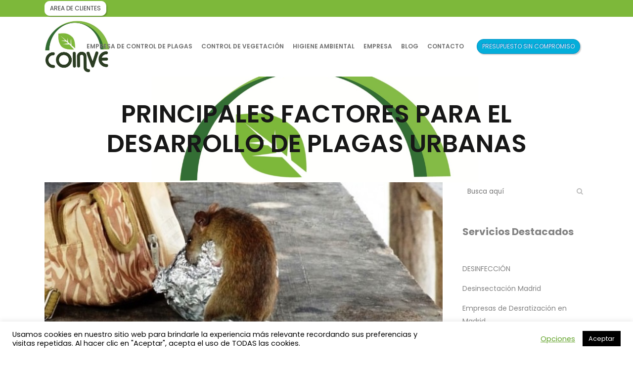

--- FILE ---
content_type: text/html; charset=UTF-8
request_url: https://www.coinve.com/blog/plagas-urbanas/
body_size: 31326
content:
<!DOCTYPE html>
<html lang="es">
<head>
	<meta charset="UTF-8" />
	
				<meta name="viewport" content="width=device-width,initial-scale=1,user-scalable=no">
		
            
                        <link rel="shortcut icon" type="image/x-icon" href="https://s3-eu-west-1.amazonaws.com/wpcloud2-optimiza/wp-content/uploads/sites/41/2019/10/22162402/91FA.tmp-2ico.jpg">
            <link rel="apple-touch-icon" href="https://s3-eu-west-1.amazonaws.com/wpcloud2-optimiza/wp-content/uploads/sites/41/2019/10/22162402/91FA.tmp-2ico.jpg"/>
        
	<link rel="profile" href="https://gmpg.org/xfn/11" />
	<link rel="pingback" href="https://www.coinve.com/xmlrpc.php" />
	<script type='application/ld+json'> 
{
  "@context": "http://www.schema.org",
  "@type": "ProfessionalService",
  "name": "Coinve",
  "url": "https://coinve.com/",
  "logo": "https://s3-eu-west-1.amazonaws.com/wpcloud2-optimiza/wp-content/uploads/sites/41/2019/10/22162402/91FA.tmp-2ico.jpg",
  "image": "https://s3-eu-west-1.amazonaws.com/wpcloud2-optimiza/wp-content/uploads/sites/41/2019/10/22162402/91FA.tmp-2ico.jpg",
  "description": "En Coinve realizamos controles de  todo tipo de plagas y fumigaciones en Madrid. ¡Llámanos ya!",
  "address": {
    "@type": "PostalAddress",
    "streetAddress": "Avda. M-40 Nº 5-7 Local A-07",
    "addressLocality": "Alcorcón",
    "addressRegion": "Madrid",
    "postalCode": "Avda. M-40 Nº 5-7 Local A-07, 28925 Alcorcón (Madrid)",
    "addressCountry": "Spain"
  },
  "geo": {
    "@type": "GeoCoordinates",
    "latitude": "40.392900",
    "longitude": "-3.832818"
  },
  "hasMap": "https://www.google.com/maps/embed?pb=!1m14!1m8!1m3!1d12155.012381825305!2d-3.8327322!3d40.3921645!3m2!1i1024!2i768!4f13.1!3m3!1m2!1s0x0%3A0x26cf41f3d744669b!2sCOINVE%2C%20S.A!5e0!3m2!1ses!2ses!4v1585306221219!5m2!1ses!2ses",
  "contactPoint": {
    "@type": "ContactPoint",
    "telephone": "+34915054190",
    "contactType": "coinve@coinve.com"
  }
}
 </script>
	<meta name='robots' content='index, follow, max-image-preview:large, max-snippet:-1, max-video-preview:-1' />
	<style>img:is([sizes="auto" i], [sizes^="auto," i]) { contain-intrinsic-size: 3000px 1500px }</style>
	
	<!-- This site is optimized with the Yoast SEO plugin v26.8 - https://yoast.com/product/yoast-seo-wordpress/ -->
	<title>Fumigaciones en Madrid de plagas urbanas | Coinve</title>
	<meta name="description" content="Coinve, empresa de fumigaciones en Madrid, explica en esta entrada cuáles son los factores que intervienen y favorecen el desarrollo de plagas en ciudades." />
	<link rel="canonical" href="https://www.coinve.com/blog/plagas-urbanas/" />
	<meta property="og:locale" content="es_ES" />
	<meta property="og:type" content="article" />
	<meta property="og:title" content="Fumigaciones en Madrid de plagas urbanas | Coinve" />
	<meta property="og:description" content="Coinve, empresa de fumigaciones en Madrid, explica en esta entrada cuáles son los factores que intervienen y favorecen el desarrollo de plagas en ciudades." />
	<meta property="og:url" content="https://www.coinve.com/blog/plagas-urbanas/" />
	<meta property="og:site_name" content="Coinve" />
	<meta property="article:published_time" content="2017-09-05T08:09:35+00:00" />
	<meta property="article:modified_time" content="2020-04-24T11:12:13+00:00" />
	<meta property="og:image" content="https://www.coinve.com/wp-content/uploads/2020/04/rat-1979242_640-620x245.jpg" />
	<meta property="og:image:width" content="620" />
	<meta property="og:image:height" content="245" />
	<meta property="og:image:type" content="image/jpeg" />
	<meta name="author" content="Administador" />
	<meta name="twitter:card" content="summary_large_image" />
	<meta name="twitter:label1" content="Escrito por" />
	<meta name="twitter:data1" content="Administador" />
	<meta name="twitter:label2" content="Tiempo de lectura" />
	<meta name="twitter:data2" content="2 minutos" />
	<script type="application/ld+json" class="yoast-schema-graph">{"@context":"https://schema.org","@graph":[{"@type":"Article","@id":"https://www.coinve.com/blog/plagas-urbanas/#article","isPartOf":{"@id":"https://www.coinve.com/blog/plagas-urbanas/"},"author":{"name":"Administador","@id":"https://www.coinve.com/#/schema/person/bd493b3f63fd2b979b2f9aff1cf5bc1b"},"headline":"Principales factores para el desarrollo de plagas urbanas","datePublished":"2017-09-05T08:09:35+00:00","dateModified":"2020-04-24T11:12:13+00:00","mainEntityOfPage":{"@id":"https://www.coinve.com/blog/plagas-urbanas/"},"wordCount":457,"commentCount":0,"image":{"@id":"https://www.coinve.com/blog/plagas-urbanas/#primaryimage"},"thumbnailUrl":"https://www.coinve.com/wp-content/uploads/2020/04/rat-1979242_640-620x245.jpg","keywords":["control de plagas en Madrid","control de plagas urbanas","desarrollo de plagas urbanas","empresa de control de plagas","fumigaciones en Madrid"],"articleSection":["General"],"inLanguage":"es","potentialAction":[{"@type":"CommentAction","name":"Comment","target":["https://www.coinve.com/blog/plagas-urbanas/#respond"]}]},{"@type":"WebPage","@id":"https://www.coinve.com/blog/plagas-urbanas/","url":"https://www.coinve.com/blog/plagas-urbanas/","name":"Fumigaciones en Madrid de plagas urbanas | Coinve","isPartOf":{"@id":"https://www.coinve.com/#website"},"primaryImageOfPage":{"@id":"https://www.coinve.com/blog/plagas-urbanas/#primaryimage"},"image":{"@id":"https://www.coinve.com/blog/plagas-urbanas/#primaryimage"},"thumbnailUrl":"https://www.coinve.com/wp-content/uploads/2020/04/rat-1979242_640-620x245.jpg","datePublished":"2017-09-05T08:09:35+00:00","dateModified":"2020-04-24T11:12:13+00:00","author":{"@id":"https://www.coinve.com/#/schema/person/bd493b3f63fd2b979b2f9aff1cf5bc1b"},"description":"Coinve, empresa de fumigaciones en Madrid, explica en esta entrada cuáles son los factores que intervienen y favorecen el desarrollo de plagas en ciudades.","breadcrumb":{"@id":"https://www.coinve.com/blog/plagas-urbanas/#breadcrumb"},"inLanguage":"es","potentialAction":[{"@type":"ReadAction","target":["https://www.coinve.com/blog/plagas-urbanas/"]}]},{"@type":"ImageObject","inLanguage":"es","@id":"https://www.coinve.com/blog/plagas-urbanas/#primaryimage","url":"https://www.coinve.com/wp-content/uploads/2020/04/rat-1979242_640-620x245.jpg","contentUrl":"https://www.coinve.com/wp-content/uploads/2020/04/rat-1979242_640-620x245.jpg","width":620,"height":245},{"@type":"BreadcrumbList","@id":"https://www.coinve.com/blog/plagas-urbanas/#breadcrumb","itemListElement":[{"@type":"ListItem","position":1,"name":"Home","item":"https://www.coinve.com/"},{"@type":"ListItem","position":2,"name":"Principales factores para el desarrollo de plagas urbanas"}]},{"@type":"WebSite","@id":"https://www.coinve.com/#website","url":"https://www.coinve.com/","name":"Coinve","description":"Just another WordPress site","potentialAction":[{"@type":"SearchAction","target":{"@type":"EntryPoint","urlTemplate":"https://www.coinve.com/?s={search_term_string}"},"query-input":{"@type":"PropertyValueSpecification","valueRequired":true,"valueName":"search_term_string"}}],"inLanguage":"es"},{"@type":"Person","@id":"https://www.coinve.com/#/schema/person/bd493b3f63fd2b979b2f9aff1cf5bc1b","name":"Administador"}]}</script>
	<!-- / Yoast SEO plugin. -->


<link rel='dns-prefetch' href='//maps.googleapis.com' />
<link rel='dns-prefetch' href='//fonts.googleapis.com' />
<link rel="alternate" type="application/rss+xml" title="Coinve &raquo; Feed" href="https://www.coinve.com/feed/" />
<link rel="alternate" type="application/rss+xml" title="Coinve &raquo; Feed de los comentarios" href="https://www.coinve.com/comments/feed/" />
<link rel="alternate" type="application/rss+xml" title="Coinve &raquo; Comentario Principales factores para el desarrollo de plagas urbanas del feed" href="https://www.coinve.com/blog/plagas-urbanas/feed/" />
		<!-- This site uses the Google Analytics by MonsterInsights plugin v9.11.1 - Using Analytics tracking - https://www.monsterinsights.com/ -->
							<script src="//www.googletagmanager.com/gtag/js?id=G-NF8ZXLSL3M"  data-cfasync="false" data-wpfc-render="false" type="text/javascript" async></script>
			<script data-cfasync="false" data-wpfc-render="false" type="text/javascript">
				var mi_version = '9.11.1';
				var mi_track_user = true;
				var mi_no_track_reason = '';
								var MonsterInsightsDefaultLocations = {"page_location":"https:\/\/www.coinve.com\/blog\/plagas-urbanas\/?q=\/blog\/plagas-urbanas\/"};
								if ( typeof MonsterInsightsPrivacyGuardFilter === 'function' ) {
					var MonsterInsightsLocations = (typeof MonsterInsightsExcludeQuery === 'object') ? MonsterInsightsPrivacyGuardFilter( MonsterInsightsExcludeQuery ) : MonsterInsightsPrivacyGuardFilter( MonsterInsightsDefaultLocations );
				} else {
					var MonsterInsightsLocations = (typeof MonsterInsightsExcludeQuery === 'object') ? MonsterInsightsExcludeQuery : MonsterInsightsDefaultLocations;
				}

								var disableStrs = [
										'ga-disable-G-NF8ZXLSL3M',
									];

				/* Function to detect opted out users */
				function __gtagTrackerIsOptedOut() {
					for (var index = 0; index < disableStrs.length; index++) {
						if (document.cookie.indexOf(disableStrs[index] + '=true') > -1) {
							return true;
						}
					}

					return false;
				}

				/* Disable tracking if the opt-out cookie exists. */
				if (__gtagTrackerIsOptedOut()) {
					for (var index = 0; index < disableStrs.length; index++) {
						window[disableStrs[index]] = true;
					}
				}

				/* Opt-out function */
				function __gtagTrackerOptout() {
					for (var index = 0; index < disableStrs.length; index++) {
						document.cookie = disableStrs[index] + '=true; expires=Thu, 31 Dec 2099 23:59:59 UTC; path=/';
						window[disableStrs[index]] = true;
					}
				}

				if ('undefined' === typeof gaOptout) {
					function gaOptout() {
						__gtagTrackerOptout();
					}
				}
								window.dataLayer = window.dataLayer || [];

				window.MonsterInsightsDualTracker = {
					helpers: {},
					trackers: {},
				};
				if (mi_track_user) {
					function __gtagDataLayer() {
						dataLayer.push(arguments);
					}

					function __gtagTracker(type, name, parameters) {
						if (!parameters) {
							parameters = {};
						}

						if (parameters.send_to) {
							__gtagDataLayer.apply(null, arguments);
							return;
						}

						if (type === 'event') {
														parameters.send_to = monsterinsights_frontend.v4_id;
							var hookName = name;
							if (typeof parameters['event_category'] !== 'undefined') {
								hookName = parameters['event_category'] + ':' + name;
							}

							if (typeof MonsterInsightsDualTracker.trackers[hookName] !== 'undefined') {
								MonsterInsightsDualTracker.trackers[hookName](parameters);
							} else {
								__gtagDataLayer('event', name, parameters);
							}
							
						} else {
							__gtagDataLayer.apply(null, arguments);
						}
					}

					__gtagTracker('js', new Date());
					__gtagTracker('set', {
						'developer_id.dZGIzZG': true,
											});
					if ( MonsterInsightsLocations.page_location ) {
						__gtagTracker('set', MonsterInsightsLocations);
					}
										__gtagTracker('config', 'G-NF8ZXLSL3M', {"forceSSL":"true","link_attribution":"true"} );
										window.gtag = __gtagTracker;										(function () {
						/* https://developers.google.com/analytics/devguides/collection/analyticsjs/ */
						/* ga and __gaTracker compatibility shim. */
						var noopfn = function () {
							return null;
						};
						var newtracker = function () {
							return new Tracker();
						};
						var Tracker = function () {
							return null;
						};
						var p = Tracker.prototype;
						p.get = noopfn;
						p.set = noopfn;
						p.send = function () {
							var args = Array.prototype.slice.call(arguments);
							args.unshift('send');
							__gaTracker.apply(null, args);
						};
						var __gaTracker = function () {
							var len = arguments.length;
							if (len === 0) {
								return;
							}
							var f = arguments[len - 1];
							if (typeof f !== 'object' || f === null || typeof f.hitCallback !== 'function') {
								if ('send' === arguments[0]) {
									var hitConverted, hitObject = false, action;
									if ('event' === arguments[1]) {
										if ('undefined' !== typeof arguments[3]) {
											hitObject = {
												'eventAction': arguments[3],
												'eventCategory': arguments[2],
												'eventLabel': arguments[4],
												'value': arguments[5] ? arguments[5] : 1,
											}
										}
									}
									if ('pageview' === arguments[1]) {
										if ('undefined' !== typeof arguments[2]) {
											hitObject = {
												'eventAction': 'page_view',
												'page_path': arguments[2],
											}
										}
									}
									if (typeof arguments[2] === 'object') {
										hitObject = arguments[2];
									}
									if (typeof arguments[5] === 'object') {
										Object.assign(hitObject, arguments[5]);
									}
									if ('undefined' !== typeof arguments[1].hitType) {
										hitObject = arguments[1];
										if ('pageview' === hitObject.hitType) {
											hitObject.eventAction = 'page_view';
										}
									}
									if (hitObject) {
										action = 'timing' === arguments[1].hitType ? 'timing_complete' : hitObject.eventAction;
										hitConverted = mapArgs(hitObject);
										__gtagTracker('event', action, hitConverted);
									}
								}
								return;
							}

							function mapArgs(args) {
								var arg, hit = {};
								var gaMap = {
									'eventCategory': 'event_category',
									'eventAction': 'event_action',
									'eventLabel': 'event_label',
									'eventValue': 'event_value',
									'nonInteraction': 'non_interaction',
									'timingCategory': 'event_category',
									'timingVar': 'name',
									'timingValue': 'value',
									'timingLabel': 'event_label',
									'page': 'page_path',
									'location': 'page_location',
									'title': 'page_title',
									'referrer' : 'page_referrer',
								};
								for (arg in args) {
																		if (!(!args.hasOwnProperty(arg) || !gaMap.hasOwnProperty(arg))) {
										hit[gaMap[arg]] = args[arg];
									} else {
										hit[arg] = args[arg];
									}
								}
								return hit;
							}

							try {
								f.hitCallback();
							} catch (ex) {
							}
						};
						__gaTracker.create = newtracker;
						__gaTracker.getByName = newtracker;
						__gaTracker.getAll = function () {
							return [];
						};
						__gaTracker.remove = noopfn;
						__gaTracker.loaded = true;
						window['__gaTracker'] = __gaTracker;
					})();
									} else {
										console.log("");
					(function () {
						function __gtagTracker() {
							return null;
						}

						window['__gtagTracker'] = __gtagTracker;
						window['gtag'] = __gtagTracker;
					})();
									}
			</script>
							<!-- / Google Analytics by MonsterInsights -->
		<script type="text/javascript">
/* <![CDATA[ */
window._wpemojiSettings = {"baseUrl":"https:\/\/s.w.org\/images\/core\/emoji\/16.0.1\/72x72\/","ext":".png","svgUrl":"https:\/\/s.w.org\/images\/core\/emoji\/16.0.1\/svg\/","svgExt":".svg","source":{"concatemoji":"https:\/\/www.coinve.com\/wp-includes\/js\/wp-emoji-release.min.js?ver=9fea4549f07324fffcab0b2d68a84cbe"}};
/*! This file is auto-generated */
!function(s,n){var o,i,e;function c(e){try{var t={supportTests:e,timestamp:(new Date).valueOf()};sessionStorage.setItem(o,JSON.stringify(t))}catch(e){}}function p(e,t,n){e.clearRect(0,0,e.canvas.width,e.canvas.height),e.fillText(t,0,0);var t=new Uint32Array(e.getImageData(0,0,e.canvas.width,e.canvas.height).data),a=(e.clearRect(0,0,e.canvas.width,e.canvas.height),e.fillText(n,0,0),new Uint32Array(e.getImageData(0,0,e.canvas.width,e.canvas.height).data));return t.every(function(e,t){return e===a[t]})}function u(e,t){e.clearRect(0,0,e.canvas.width,e.canvas.height),e.fillText(t,0,0);for(var n=e.getImageData(16,16,1,1),a=0;a<n.data.length;a++)if(0!==n.data[a])return!1;return!0}function f(e,t,n,a){switch(t){case"flag":return n(e,"\ud83c\udff3\ufe0f\u200d\u26a7\ufe0f","\ud83c\udff3\ufe0f\u200b\u26a7\ufe0f")?!1:!n(e,"\ud83c\udde8\ud83c\uddf6","\ud83c\udde8\u200b\ud83c\uddf6")&&!n(e,"\ud83c\udff4\udb40\udc67\udb40\udc62\udb40\udc65\udb40\udc6e\udb40\udc67\udb40\udc7f","\ud83c\udff4\u200b\udb40\udc67\u200b\udb40\udc62\u200b\udb40\udc65\u200b\udb40\udc6e\u200b\udb40\udc67\u200b\udb40\udc7f");case"emoji":return!a(e,"\ud83e\udedf")}return!1}function g(e,t,n,a){var r="undefined"!=typeof WorkerGlobalScope&&self instanceof WorkerGlobalScope?new OffscreenCanvas(300,150):s.createElement("canvas"),o=r.getContext("2d",{willReadFrequently:!0}),i=(o.textBaseline="top",o.font="600 32px Arial",{});return e.forEach(function(e){i[e]=t(o,e,n,a)}),i}function t(e){var t=s.createElement("script");t.src=e,t.defer=!0,s.head.appendChild(t)}"undefined"!=typeof Promise&&(o="wpEmojiSettingsSupports",i=["flag","emoji"],n.supports={everything:!0,everythingExceptFlag:!0},e=new Promise(function(e){s.addEventListener("DOMContentLoaded",e,{once:!0})}),new Promise(function(t){var n=function(){try{var e=JSON.parse(sessionStorage.getItem(o));if("object"==typeof e&&"number"==typeof e.timestamp&&(new Date).valueOf()<e.timestamp+604800&&"object"==typeof e.supportTests)return e.supportTests}catch(e){}return null}();if(!n){if("undefined"!=typeof Worker&&"undefined"!=typeof OffscreenCanvas&&"undefined"!=typeof URL&&URL.createObjectURL&&"undefined"!=typeof Blob)try{var e="postMessage("+g.toString()+"("+[JSON.stringify(i),f.toString(),p.toString(),u.toString()].join(",")+"));",a=new Blob([e],{type:"text/javascript"}),r=new Worker(URL.createObjectURL(a),{name:"wpTestEmojiSupports"});return void(r.onmessage=function(e){c(n=e.data),r.terminate(),t(n)})}catch(e){}c(n=g(i,f,p,u))}t(n)}).then(function(e){for(var t in e)n.supports[t]=e[t],n.supports.everything=n.supports.everything&&n.supports[t],"flag"!==t&&(n.supports.everythingExceptFlag=n.supports.everythingExceptFlag&&n.supports[t]);n.supports.everythingExceptFlag=n.supports.everythingExceptFlag&&!n.supports.flag,n.DOMReady=!1,n.readyCallback=function(){n.DOMReady=!0}}).then(function(){return e}).then(function(){var e;n.supports.everything||(n.readyCallback(),(e=n.source||{}).concatemoji?t(e.concatemoji):e.wpemoji&&e.twemoji&&(t(e.twemoji),t(e.wpemoji)))}))}((window,document),window._wpemojiSettings);
/* ]]> */
</script>
<style id='wp-emoji-styles-inline-css' type='text/css'>

	img.wp-smiley, img.emoji {
		display: inline !important;
		border: none !important;
		box-shadow: none !important;
		height: 1em !important;
		width: 1em !important;
		margin: 0 0.07em !important;
		vertical-align: -0.1em !important;
		background: none !important;
		padding: 0 !important;
	}
</style>
<link rel='stylesheet' id='wp-block-library-css' href='https://www.coinve.com/wp-includes/css/dist/block-library/style.min.css?ver=9fea4549f07324fffcab0b2d68a84cbe' type='text/css' media='all' />
<style id='classic-theme-styles-inline-css' type='text/css'>
/*! This file is auto-generated */
.wp-block-button__link{color:#fff;background-color:#32373c;border-radius:9999px;box-shadow:none;text-decoration:none;padding:calc(.667em + 2px) calc(1.333em + 2px);font-size:1.125em}.wp-block-file__button{background:#32373c;color:#fff;text-decoration:none}
</style>
<style id='global-styles-inline-css' type='text/css'>
:root{--wp--preset--aspect-ratio--square: 1;--wp--preset--aspect-ratio--4-3: 4/3;--wp--preset--aspect-ratio--3-4: 3/4;--wp--preset--aspect-ratio--3-2: 3/2;--wp--preset--aspect-ratio--2-3: 2/3;--wp--preset--aspect-ratio--16-9: 16/9;--wp--preset--aspect-ratio--9-16: 9/16;--wp--preset--color--black: #000000;--wp--preset--color--cyan-bluish-gray: #abb8c3;--wp--preset--color--white: #ffffff;--wp--preset--color--pale-pink: #f78da7;--wp--preset--color--vivid-red: #cf2e2e;--wp--preset--color--luminous-vivid-orange: #ff6900;--wp--preset--color--luminous-vivid-amber: #fcb900;--wp--preset--color--light-green-cyan: #7bdcb5;--wp--preset--color--vivid-green-cyan: #00d084;--wp--preset--color--pale-cyan-blue: #8ed1fc;--wp--preset--color--vivid-cyan-blue: #0693e3;--wp--preset--color--vivid-purple: #9b51e0;--wp--preset--gradient--vivid-cyan-blue-to-vivid-purple: linear-gradient(135deg,rgba(6,147,227,1) 0%,rgb(155,81,224) 100%);--wp--preset--gradient--light-green-cyan-to-vivid-green-cyan: linear-gradient(135deg,rgb(122,220,180) 0%,rgb(0,208,130) 100%);--wp--preset--gradient--luminous-vivid-amber-to-luminous-vivid-orange: linear-gradient(135deg,rgba(252,185,0,1) 0%,rgba(255,105,0,1) 100%);--wp--preset--gradient--luminous-vivid-orange-to-vivid-red: linear-gradient(135deg,rgba(255,105,0,1) 0%,rgb(207,46,46) 100%);--wp--preset--gradient--very-light-gray-to-cyan-bluish-gray: linear-gradient(135deg,rgb(238,238,238) 0%,rgb(169,184,195) 100%);--wp--preset--gradient--cool-to-warm-spectrum: linear-gradient(135deg,rgb(74,234,220) 0%,rgb(151,120,209) 20%,rgb(207,42,186) 40%,rgb(238,44,130) 60%,rgb(251,105,98) 80%,rgb(254,248,76) 100%);--wp--preset--gradient--blush-light-purple: linear-gradient(135deg,rgb(255,206,236) 0%,rgb(152,150,240) 100%);--wp--preset--gradient--blush-bordeaux: linear-gradient(135deg,rgb(254,205,165) 0%,rgb(254,45,45) 50%,rgb(107,0,62) 100%);--wp--preset--gradient--luminous-dusk: linear-gradient(135deg,rgb(255,203,112) 0%,rgb(199,81,192) 50%,rgb(65,88,208) 100%);--wp--preset--gradient--pale-ocean: linear-gradient(135deg,rgb(255,245,203) 0%,rgb(182,227,212) 50%,rgb(51,167,181) 100%);--wp--preset--gradient--electric-grass: linear-gradient(135deg,rgb(202,248,128) 0%,rgb(113,206,126) 100%);--wp--preset--gradient--midnight: linear-gradient(135deg,rgb(2,3,129) 0%,rgb(40,116,252) 100%);--wp--preset--font-size--small: 13px;--wp--preset--font-size--medium: 20px;--wp--preset--font-size--large: 36px;--wp--preset--font-size--x-large: 42px;--wp--preset--spacing--20: 0.44rem;--wp--preset--spacing--30: 0.67rem;--wp--preset--spacing--40: 1rem;--wp--preset--spacing--50: 1.5rem;--wp--preset--spacing--60: 2.25rem;--wp--preset--spacing--70: 3.38rem;--wp--preset--spacing--80: 5.06rem;--wp--preset--shadow--natural: 6px 6px 9px rgba(0, 0, 0, 0.2);--wp--preset--shadow--deep: 12px 12px 50px rgba(0, 0, 0, 0.4);--wp--preset--shadow--sharp: 6px 6px 0px rgba(0, 0, 0, 0.2);--wp--preset--shadow--outlined: 6px 6px 0px -3px rgba(255, 255, 255, 1), 6px 6px rgba(0, 0, 0, 1);--wp--preset--shadow--crisp: 6px 6px 0px rgba(0, 0, 0, 1);}:where(.is-layout-flex){gap: 0.5em;}:where(.is-layout-grid){gap: 0.5em;}body .is-layout-flex{display: flex;}.is-layout-flex{flex-wrap: wrap;align-items: center;}.is-layout-flex > :is(*, div){margin: 0;}body .is-layout-grid{display: grid;}.is-layout-grid > :is(*, div){margin: 0;}:where(.wp-block-columns.is-layout-flex){gap: 2em;}:where(.wp-block-columns.is-layout-grid){gap: 2em;}:where(.wp-block-post-template.is-layout-flex){gap: 1.25em;}:where(.wp-block-post-template.is-layout-grid){gap: 1.25em;}.has-black-color{color: var(--wp--preset--color--black) !important;}.has-cyan-bluish-gray-color{color: var(--wp--preset--color--cyan-bluish-gray) !important;}.has-white-color{color: var(--wp--preset--color--white) !important;}.has-pale-pink-color{color: var(--wp--preset--color--pale-pink) !important;}.has-vivid-red-color{color: var(--wp--preset--color--vivid-red) !important;}.has-luminous-vivid-orange-color{color: var(--wp--preset--color--luminous-vivid-orange) !important;}.has-luminous-vivid-amber-color{color: var(--wp--preset--color--luminous-vivid-amber) !important;}.has-light-green-cyan-color{color: var(--wp--preset--color--light-green-cyan) !important;}.has-vivid-green-cyan-color{color: var(--wp--preset--color--vivid-green-cyan) !important;}.has-pale-cyan-blue-color{color: var(--wp--preset--color--pale-cyan-blue) !important;}.has-vivid-cyan-blue-color{color: var(--wp--preset--color--vivid-cyan-blue) !important;}.has-vivid-purple-color{color: var(--wp--preset--color--vivid-purple) !important;}.has-black-background-color{background-color: var(--wp--preset--color--black) !important;}.has-cyan-bluish-gray-background-color{background-color: var(--wp--preset--color--cyan-bluish-gray) !important;}.has-white-background-color{background-color: var(--wp--preset--color--white) !important;}.has-pale-pink-background-color{background-color: var(--wp--preset--color--pale-pink) !important;}.has-vivid-red-background-color{background-color: var(--wp--preset--color--vivid-red) !important;}.has-luminous-vivid-orange-background-color{background-color: var(--wp--preset--color--luminous-vivid-orange) !important;}.has-luminous-vivid-amber-background-color{background-color: var(--wp--preset--color--luminous-vivid-amber) !important;}.has-light-green-cyan-background-color{background-color: var(--wp--preset--color--light-green-cyan) !important;}.has-vivid-green-cyan-background-color{background-color: var(--wp--preset--color--vivid-green-cyan) !important;}.has-pale-cyan-blue-background-color{background-color: var(--wp--preset--color--pale-cyan-blue) !important;}.has-vivid-cyan-blue-background-color{background-color: var(--wp--preset--color--vivid-cyan-blue) !important;}.has-vivid-purple-background-color{background-color: var(--wp--preset--color--vivid-purple) !important;}.has-black-border-color{border-color: var(--wp--preset--color--black) !important;}.has-cyan-bluish-gray-border-color{border-color: var(--wp--preset--color--cyan-bluish-gray) !important;}.has-white-border-color{border-color: var(--wp--preset--color--white) !important;}.has-pale-pink-border-color{border-color: var(--wp--preset--color--pale-pink) !important;}.has-vivid-red-border-color{border-color: var(--wp--preset--color--vivid-red) !important;}.has-luminous-vivid-orange-border-color{border-color: var(--wp--preset--color--luminous-vivid-orange) !important;}.has-luminous-vivid-amber-border-color{border-color: var(--wp--preset--color--luminous-vivid-amber) !important;}.has-light-green-cyan-border-color{border-color: var(--wp--preset--color--light-green-cyan) !important;}.has-vivid-green-cyan-border-color{border-color: var(--wp--preset--color--vivid-green-cyan) !important;}.has-pale-cyan-blue-border-color{border-color: var(--wp--preset--color--pale-cyan-blue) !important;}.has-vivid-cyan-blue-border-color{border-color: var(--wp--preset--color--vivid-cyan-blue) !important;}.has-vivid-purple-border-color{border-color: var(--wp--preset--color--vivid-purple) !important;}.has-vivid-cyan-blue-to-vivid-purple-gradient-background{background: var(--wp--preset--gradient--vivid-cyan-blue-to-vivid-purple) !important;}.has-light-green-cyan-to-vivid-green-cyan-gradient-background{background: var(--wp--preset--gradient--light-green-cyan-to-vivid-green-cyan) !important;}.has-luminous-vivid-amber-to-luminous-vivid-orange-gradient-background{background: var(--wp--preset--gradient--luminous-vivid-amber-to-luminous-vivid-orange) !important;}.has-luminous-vivid-orange-to-vivid-red-gradient-background{background: var(--wp--preset--gradient--luminous-vivid-orange-to-vivid-red) !important;}.has-very-light-gray-to-cyan-bluish-gray-gradient-background{background: var(--wp--preset--gradient--very-light-gray-to-cyan-bluish-gray) !important;}.has-cool-to-warm-spectrum-gradient-background{background: var(--wp--preset--gradient--cool-to-warm-spectrum) !important;}.has-blush-light-purple-gradient-background{background: var(--wp--preset--gradient--blush-light-purple) !important;}.has-blush-bordeaux-gradient-background{background: var(--wp--preset--gradient--blush-bordeaux) !important;}.has-luminous-dusk-gradient-background{background: var(--wp--preset--gradient--luminous-dusk) !important;}.has-pale-ocean-gradient-background{background: var(--wp--preset--gradient--pale-ocean) !important;}.has-electric-grass-gradient-background{background: var(--wp--preset--gradient--electric-grass) !important;}.has-midnight-gradient-background{background: var(--wp--preset--gradient--midnight) !important;}.has-small-font-size{font-size: var(--wp--preset--font-size--small) !important;}.has-medium-font-size{font-size: var(--wp--preset--font-size--medium) !important;}.has-large-font-size{font-size: var(--wp--preset--font-size--large) !important;}.has-x-large-font-size{font-size: var(--wp--preset--font-size--x-large) !important;}
:where(.wp-block-post-template.is-layout-flex){gap: 1.25em;}:where(.wp-block-post-template.is-layout-grid){gap: 1.25em;}
:where(.wp-block-columns.is-layout-flex){gap: 2em;}:where(.wp-block-columns.is-layout-grid){gap: 2em;}
:root :where(.wp-block-pullquote){font-size: 1.5em;line-height: 1.6;}
</style>
<link rel='stylesheet' id='cf7mls-css' href='https://www.coinve.com/wp-content/plugins/contact-form-7-multi-step/assets/frontend/css/cf7mls.css?v=100&#038;ver=9fea4549f07324fffcab0b2d68a84cbe' type='text/css' media='all' />
<link rel='stylesheet' id='contact-form-7-css' href='https://www.coinve.com/wp-content/plugins/contact-form-7/includes/css/styles.css?ver=6.1.4' type='text/css' media='all' />
<link rel='stylesheet' id='cookie-law-info-css' href='https://www.coinve.com/wp-content/plugins/cookie-law-info/legacy/public/css/cookie-law-info-public.css?ver=3.3.9.1' type='text/css' media='all' />
<link rel='stylesheet' id='cookie-law-info-gdpr-css' href='https://www.coinve.com/wp-content/plugins/cookie-law-info/legacy/public/css/cookie-law-info-gdpr.css?ver=3.3.9.1' type='text/css' media='all' />
<link rel='stylesheet' id='rs-plugin-settings-css' href='https://www.coinve.com/wp-content/plugins/revslider/public/assets/css/settings.css?ver=5.4.8.3' type='text/css' media='all' />
<style id='rs-plugin-settings-inline-css' type='text/css'>
#rs-demo-id {}
</style>
<link rel='stylesheet' id='mediaelement-css' href='https://www.coinve.com/wp-includes/js/mediaelement/mediaelementplayer-legacy.min.css?ver=4.2.17' type='text/css' media='all' />
<link rel='stylesheet' id='wp-mediaelement-css' href='https://www.coinve.com/wp-includes/js/mediaelement/wp-mediaelement.min.css?ver=9fea4549f07324fffcab0b2d68a84cbe' type='text/css' media='all' />
<link rel='stylesheet' id='bridge-default-style-css' href='https://www.coinve.com/wp-content/themes/bridge/style.css?ver=9fea4549f07324fffcab0b2d68a84cbe' type='text/css' media='all' />
<link rel='stylesheet' id='bridge-qode-font_awesome-css' href='https://www.coinve.com/wp-content/themes/bridge/css/font-awesome/css/font-awesome.min.css?ver=9fea4549f07324fffcab0b2d68a84cbe' type='text/css' media='all' />
<link rel='stylesheet' id='bridge-qode-font_elegant-css' href='https://www.coinve.com/wp-content/themes/bridge/css/elegant-icons/style.min.css?ver=9fea4549f07324fffcab0b2d68a84cbe' type='text/css' media='all' />
<link rel='stylesheet' id='bridge-qode-linea_icons-css' href='https://www.coinve.com/wp-content/themes/bridge/css/linea-icons/style.css?ver=9fea4549f07324fffcab0b2d68a84cbe' type='text/css' media='all' />
<link rel='stylesheet' id='bridge-qode-dripicons-css' href='https://www.coinve.com/wp-content/themes/bridge/css/dripicons/dripicons.css?ver=9fea4549f07324fffcab0b2d68a84cbe' type='text/css' media='all' />
<link rel='stylesheet' id='bridge-stylesheet-css' href='https://www.coinve.com/wp-content/themes/bridge/css/stylesheet.min.css?ver=9fea4549f07324fffcab0b2d68a84cbe' type='text/css' media='all' />
<style id='bridge-stylesheet-inline-css' type='text/css'>
   .postid-896.disabled_footer_top .footer_top_holder, .postid-896.disabled_footer_bottom .footer_bottom_holder { display: none;}


</style>
<link rel='stylesheet' id='bridge-print-css' href='https://www.coinve.com/wp-content/themes/bridge/css/print.css?ver=9fea4549f07324fffcab0b2d68a84cbe' type='text/css' media='all' />
<link rel='stylesheet' id='bridge-style-dynamic-css' href='https://www.coinve.com/wp-content/themes/bridge/css/style_dynamic.css?ver=1591178019' type='text/css' media='all' />
<link rel='stylesheet' id='bridge-responsive-css' href='https://www.coinve.com/wp-content/themes/bridge/css/responsive.min.css?ver=9fea4549f07324fffcab0b2d68a84cbe' type='text/css' media='all' />
<link rel='stylesheet' id='bridge-style-dynamic-responsive-css' href='https://www.coinve.com/wp-content/themes/bridge/css/style_dynamic_responsive.css?ver=1591178019' type='text/css' media='all' />
<style id='bridge-style-dynamic-responsive-inline-css' type='text/css'>
.area-css {
  display: inline-block;
  -webkit-box-sizing: content-box;
  -moz-box-sizing: content-box;
  box-sizing: content-box;
  cursor: pointer;
  padding: 5px 10px;
  border: 1px solid #ffffff;
  -webkit-border-radius: 10px;
  border-radius: 10px;
  font: normal 12px/normal "poppins";
  color: #7db83a);
  -o-text-overflow: clip;
  text-overflow: clip;
  background: rgba(255,255,255,1);
  -webkit-box-shadow: 2px 2px 2px 0 rgba(0,0,0,0.2) ;
  box-shadow: 2px 2px 2px 0 rgba(0,0,0,0.2) ;
  
  -webkit-transition: all 300ms cubic-bezier(0.42, 0, 0.58, 1);
  -moz-transition: all 300ms cubic-bezier(0.42, 0, 0.58, 1);
  -o-transition: all 300ms cubic-bezier(0.42, 0, 0.58, 1);
  transition: all 300ms cubic-bezier(0.42, 0, 0.58, 1);
}
.enjoy-css {
  display: inline-block;
  -webkit-box-sizing: content-box;
  -moz-box-sizing: content-box;
  box-sizing: content-box;
  cursor: pointer;
  padding: 5px 10px;
  border: 1px solid #018dc4;
  -webkit-border-radius: 14px;
  border-radius: 14px;
  font: normal 12px/normal "poppins";
  color: rgba(255,255,255,0.9);
  -o-text-overflow: clip;
  text-overflow: clip;
  background: #04aeda;
  -webkit-box-shadow: 2px 2px 2px 0 rgba(0,0,0,0.2) ;
  box-shadow: 2px 2px 2px 0 rgba(0,0,0,0.2) ;
  text-shadow: -1px -1px 0 rgba(15,73,168,0.66) ;
  -webkit-transition: all 300ms cubic-bezier(0.42, 0, 0.58, 1);
  -moz-transition: all 300ms cubic-bezier(0.42, 0, 0.58, 1);
  -o-transition: all 300ms cubic-bezier(0.42, 0, 0.58, 1);
  transition: all 300ms cubic-bezier(0.42, 0, 0.58, 1);
}
.qbutton.small {
    padding-left: 10px;
    padding-right: 10px;
    border-radius: 10px;
    background-color: #04aeda;
    -moz-border-radius: 0px;
    -webkit-border-radius: 10px;
}
.vc_custom_1518187793950
{
    background-color: #7db83a;
    padding-left: 15px;
    padding-top: 15px;
    padding-right: 15px;
    padding-bottom: 15px;
    border-left-width: 2px;
    border-bottom-width: 2px;
    border-top-width: 2px;
    border-right-width: 2px;
    border-radius: 15px;
    -webkit-box-shadow: 2px 3px 64px 3px rgba(255,255,255,0.73);
-moz-box-shadow: 2px 3px 64px 3px rgba(255,255,255,0.73);
box-shadow: 2px 3px 64px 3px rgba(255,255,255,0.73);
}


.qbutton, .qbutton.medium, #submit_comment, .load_more a, .blog_load_more_button a, .post-password-form input[type='submit'], input.wpcf7-form-control.wpcf7-submit, input.wpcf7-form-control.wpcf7-submit:not([disabled]), .woocommerce table.cart td.actions input[type="submit"], .woocommerce input#place_order, .woocommerce-page input[type="submit"], .woocommerce .button {
    color: #ffffff;
    font-family: 'Poppins', sans-serif;
    border-color: #04aeda;
    font-size: 15px;
    line-height: 60px;
    height: 60px;
    font-style: normal;
    font-weight: 600;
    background-color: #04aeda;
    border-radius: 10px;
    -moz-border-radius: 10px;
    -webkit-border-radius: 10px;
    letter-spacing: 0px;
    text-transform: uppercase;
    border-width: 0px;
    padding-left: 42px;
    padding-right: 42px;
}

.q_icon_with_title.tiny .icon_holder img{
width: 45px;
}

.q_icon_with_title .icon_text_inner p{
margin-top: 10px;
}

.qode_clients .qode_client_holder_inner:before,
.qode_clients .qode_client_holder_inner:after{
display: none;
}

.footer_top h5{
margin-bottom: 10px;
}

.q_icon_list{
margin-bottom: 5px;
}

.qodef-footer-bottom-right h4,
.qodef-footer-bottom-right p{
display: inline-block;
vertical-align: middle;
}
.q_team .q_team_image{
text-align: center;
}
.q_team .q_team_image img{
width: auto;
}
nav.main_menu > ul > li > a {
padding: 0 9px!important;
}
</style>
<link rel='stylesheet' id='js_composer_front-css' href='https://www.coinve.com/wp-content/plugins/js_composer/assets/css/js_composer.min.css?ver=5.7' type='text/css' media='all' />
<link rel='stylesheet' id='bridge-style-handle-google-fonts-css' href='https://fonts.googleapis.com/css?family=Raleway%3A100%2C200%2C300%2C400%2C500%2C600%2C700%2C800%2C900%2C300italic%2C400italic%2C700italic%7CPoppins%3A100%2C200%2C300%2C400%2C500%2C600%2C700%2C800%2C900%2C300italic%2C400italic%2C700italic&#038;subset=latin%2Clatin-ext&#038;ver=1.0.0' type='text/css' media='all' />
<link rel='stylesheet' id='childstyle-css' href='https://www.coinve.com/wp-content/themes/bridge-child/style.css?ver=9fea4549f07324fffcab0b2d68a84cbe' type='text/css' media='all' />
<link rel='stylesheet' id='jquery-lazyloadxt-spinner-css-css' href='//www.coinve.com/wp-content/plugins/a3-lazy-load/assets/css/jquery.lazyloadxt.spinner.css?ver=9fea4549f07324fffcab0b2d68a84cbe' type='text/css' media='all' />
<link rel='stylesheet' id='a3a3_lazy_load-css' href='//www.coinve.com/wp-content/uploads/sass/a3_lazy_load.min.css?ver=1625725720' type='text/css' media='all' />
<script type="text/javascript" src="https://www.coinve.com/wp-content/plugins/google-analytics-for-wordpress/assets/js/frontend-gtag.min.js?ver=9.11.1" id="monsterinsights-frontend-script-js" async="async" data-wp-strategy="async"></script>
<script data-cfasync="false" data-wpfc-render="false" type="text/javascript" id='monsterinsights-frontend-script-js-extra'>/* <![CDATA[ */
var monsterinsights_frontend = {"js_events_tracking":"true","download_extensions":"doc,pdf,ppt,zip,xls,docx,pptx,xlsx","inbound_paths":"[{\"path\":\"\\\/go\\\/\",\"label\":\"affiliate\"},{\"path\":\"\\\/recommend\\\/\",\"label\":\"affiliate\"}]","home_url":"https:\/\/www.coinve.com","hash_tracking":"false","v4_id":"G-NF8ZXLSL3M"};/* ]]> */
</script>
<script type="text/javascript" src="https://www.coinve.com/wp-includes/js/jquery/jquery.min.js?ver=3.7.1" id="jquery-core-js"></script>
<script type="text/javascript" src="https://www.coinve.com/wp-includes/js/jquery/jquery-migrate.min.js?ver=3.4.1" id="jquery-migrate-js"></script>
<script type="text/javascript" id="cookie-law-info-js-extra">
/* <![CDATA[ */
var Cli_Data = {"nn_cookie_ids":[],"cookielist":[],"non_necessary_cookies":[],"ccpaEnabled":"","ccpaRegionBased":"","ccpaBarEnabled":"","strictlyEnabled":["necessary","obligatoire"],"ccpaType":"gdpr","js_blocking":"","custom_integration":"","triggerDomRefresh":"","secure_cookies":""};
var cli_cookiebar_settings = {"animate_speed_hide":"500","animate_speed_show":"500","background":"#FFF","border":"#b1a6a6c2","border_on":"","button_1_button_colour":"#000","button_1_button_hover":"#000000","button_1_link_colour":"#fff","button_1_as_button":"1","button_1_new_win":"","button_2_button_colour":"#333","button_2_button_hover":"#292929","button_2_link_colour":"#444","button_2_as_button":"","button_2_hidebar":"","button_3_button_colour":"#000","button_3_button_hover":"#000000","button_3_link_colour":"#fff","button_3_as_button":"1","button_3_new_win":"","button_4_button_colour":"#000","button_4_button_hover":"#000000","button_4_link_colour":"#62a329","button_4_as_button":"","button_7_button_colour":"#61a229","button_7_button_hover":"#4e8221","button_7_link_colour":"#fff","button_7_as_button":"1","button_7_new_win":"","font_family":"inherit","header_fix":"","notify_animate_hide":"1","notify_animate_show":"","notify_div_id":"#cookie-law-info-bar","notify_position_horizontal":"right","notify_position_vertical":"bottom","scroll_close":"","scroll_close_reload":"","accept_close_reload":"","reject_close_reload":"","showagain_tab":"","showagain_background":"#fff","showagain_border":"#000","showagain_div_id":"#cookie-law-info-again","showagain_x_position":"100px","text":"#000","show_once_yn":"","show_once":"10000","logging_on":"","as_popup":"","popup_overlay":"1","bar_heading_text":"","cookie_bar_as":"banner","popup_showagain_position":"bottom-right","widget_position":"left"};
var log_object = {"ajax_url":"https:\/\/www.coinve.com\/wp-admin\/admin-ajax.php"};
/* ]]> */
</script>
<script type="text/javascript" src="https://www.coinve.com/wp-content/plugins/cookie-law-info/legacy/public/js/cookie-law-info-public.js?ver=3.3.9.1" id="cookie-law-info-js"></script>
<script type="text/javascript" src="https://www.coinve.com/wp-content/plugins/revslider/public/assets/js/jquery.themepunch.tools.min.js?ver=5.4.8.3" id="tp-tools-js"></script>
<script type="text/javascript" src="https://www.coinve.com/wp-content/plugins/revslider/public/assets/js/jquery.themepunch.revolution.min.js?ver=5.4.8.3" id="revmin-js"></script>
<link rel="https://api.w.org/" href="https://www.coinve.com/wp-json/" /><link rel="alternate" title="JSON" type="application/json" href="https://www.coinve.com/wp-json/wp/v2/posts/896" /><link rel="EditURI" type="application/rsd+xml" title="RSD" href="https://www.coinve.com/xmlrpc.php?rsd" />

<link rel='shortlink' href='https://www.coinve.com/?p=896' />
<link rel="alternate" title="oEmbed (JSON)" type="application/json+oembed" href="https://www.coinve.com/wp-json/oembed/1.0/embed?url=https%3A%2F%2Fwww.coinve.com%2Fblog%2Fplagas-urbanas%2F" />
<link rel="alternate" title="oEmbed (XML)" type="text/xml+oembed" href="https://www.coinve.com/wp-json/oembed/1.0/embed?url=https%3A%2F%2Fwww.coinve.com%2Fblog%2Fplagas-urbanas%2F&#038;format=xml" />
<style type="text/css">div[id^="wpcf7-f325-p"] button.cf7mls_next {   }div[id^="wpcf7-f325-p"] button.cf7mls_back {   }div[id^="wpcf7-f126-p"] button.cf7mls_next {   }div[id^="wpcf7-f126-p"] button.cf7mls_back {   }div[id^="wpcf7-f21-p"] button.cf7mls_next {   }div[id^="wpcf7-f21-p"] button.cf7mls_back {   }</style><script type='text/javascript' src='https://s3-eu-west-1.amazonaws.com/gandalf-optimiza/gandalf.js?ver=1.0.0'></script>
<!-- Global site tag (gtag.js) - Google Analytics --><script async src="https://www.googletagmanager.com/gtag/js?id=UA-47334878-1"></script><script>  window.dataLayer = window.dataLayer || [];  function gtag(){dataLayer.push(arguments);}  gtag('js', new Date());  gtag('config', 'UA-47334878-1');</script>
<script src="[data-uri]"></script><meta name="generator" content="Powered by WPBakery Page Builder - drag and drop page builder for WordPress."/>
<!--[if lte IE 9]><link rel="stylesheet" type="text/css" href="https://www.coinve.com/wp-content/plugins/js_composer/assets/css/vc_lte_ie9.min.css" media="screen"><![endif]--><meta name="generator" content="Powered by Slider Revolution 5.4.8.3 - responsive, Mobile-Friendly Slider Plugin for WordPress with comfortable drag and drop interface." />
<style id="uagb-style-frontend-896">.uag-blocks-common-selector{z-index:var(--z-index-desktop) !important}@media (max-width: 976px){.uag-blocks-common-selector{z-index:var(--z-index-tablet) !important}}@media (max-width: 767px){.uag-blocks-common-selector{z-index:var(--z-index-mobile) !important}}
</style><script type="text/javascript">function setREVStartSize(e){									
						try{ e.c=jQuery(e.c);var i=jQuery(window).width(),t=9999,r=0,n=0,l=0,f=0,s=0,h=0;
							if(e.responsiveLevels&&(jQuery.each(e.responsiveLevels,function(e,f){f>i&&(t=r=f,l=e),i>f&&f>r&&(r=f,n=e)}),t>r&&(l=n)),f=e.gridheight[l]||e.gridheight[0]||e.gridheight,s=e.gridwidth[l]||e.gridwidth[0]||e.gridwidth,h=i/s,h=h>1?1:h,f=Math.round(h*f),"fullscreen"==e.sliderLayout){var u=(e.c.width(),jQuery(window).height());if(void 0!=e.fullScreenOffsetContainer){var c=e.fullScreenOffsetContainer.split(",");if (c) jQuery.each(c,function(e,i){u=jQuery(i).length>0?u-jQuery(i).outerHeight(!0):u}),e.fullScreenOffset.split("%").length>1&&void 0!=e.fullScreenOffset&&e.fullScreenOffset.length>0?u-=jQuery(window).height()*parseInt(e.fullScreenOffset,0)/100:void 0!=e.fullScreenOffset&&e.fullScreenOffset.length>0&&(u-=parseInt(e.fullScreenOffset,0))}f=u}else void 0!=e.minHeight&&f<e.minHeight&&(f=e.minHeight);e.c.closest(".rev_slider_wrapper").css({height:f})					
						}catch(d){console.log("Failure at Presize of Slider:"+d)}						
					};</script>
		<style type="text/css" id="wp-custom-css">
			footer{
	margin-top:60px;
}

span.block {display:block;}

@media (min-width: 700px) {
	.bloque-formulario{
		padding: 30px;
	}
}
.cta {
    background-color: #84BB46;
    padding: 15px;
    border-radius: 10px;
    box-shadow: 1px 1px 8px 5px green;
}

.cta p {
	color: white;
}
.cta a:hover {
	background-color: white !important;
	color: black !important;
	transform: translateY(-2px);
}
input.wpcf7-form-control.wpcf7-submit[disabled] {
    color: #ffffff;
    border: 2px solid #818181;
   
}		</style>
		<noscript><style type="text/css"> .wpb_animate_when_almost_visible { opacity: 1; }</style></noscript></head>

<body data-rsssl=1 class="wp-singular post-template-default single single-post postid-896 single-format-standard wp-theme-bridge wp-child-theme-bridge-child bridge-core-1.0.4  qode_grid_1300 footer_responsive_adv qode-child-theme-ver-1.0.0 qode-theme-ver-18.0.8 qode-theme-bridge qode_header_in_grid wpb-js-composer js-comp-ver-5.7 vc_responsive" itemscope itemtype="http://schema.org/WebPage">


<div class="wrapper">
	<div class="wrapper_inner">

    
		<!-- Google Analytics start -->
				<!-- Google Analytics end -->

		
	<header class=" has_top scroll_top  fixed scrolled_not_transparent with_border page_header">
	<div class="header_inner clearfix">
				<div class="header_top_bottom_holder">
				<div class="header_top clearfix" style='background-color:rgba(125, 184, 58, 1);' >
				<div class="container">
			<div class="container_inner clearfix">
														<div class="left">
						<div class="inner">
							<div class="widget_text header-widget widget_custom_html header-left-widget"><div class="textwidget custom-html-widget"><a href="https://81.42.213.245"><div class="area-css">AREA DE CLIENTES</div></a></div></div>						</div>
					</div>
					<div class="right">
						<div class="inner">
													</div>
					</div>
													</div>
		</div>
		</div>

			<div class="header_bottom clearfix" style=' background-color:rgba(255, 255, 255, 1);' >
								<div class="container">
					<div class="container_inner clearfix">
																				<div class="header_inner_left">
																	<div class="mobile_menu_button">
		<span>
			<i class="qode_icon_font_awesome fa fa-bars " ></i>		</span>
	</div>
								<div class="logo_wrapper" >
	<div class="q_logo">
		<a itemprop="url" href="https://www.coinve.com/" >
             <img itemprop="image" class="normal" src="https://s3-eu-west-1.amazonaws.com/wpcloud2-optimiza/wp-content/uploads/sites/41/2019/10/22162402/91FA.tmp-2ico.jpg" alt="Logo"> 			 <img itemprop="image" class="light" src="https://s3-eu-west-1.amazonaws.com/wpcloud2-optimiza/wp-content/uploads/sites/41/2019/10/22162402/91FA.tmp-2ico.jpg" alt="Logo"/> 			 <img itemprop="image" class="dark" src="https://s3-eu-west-1.amazonaws.com/wpcloud2-optimiza/wp-content/uploads/sites/41/2019/10/22162402/91FA.tmp-2ico.jpg" alt="Logo"/> 			 <img itemprop="image" class="sticky" src="https://s3-eu-west-1.amazonaws.com/wpcloud2-optimiza/wp-content/uploads/sites/41/2019/10/22162402/91FA.tmp-2ico.jpg" alt="Logo"/> 			 <img itemprop="image" class="mobile" src="https://s3-eu-west-1.amazonaws.com/wpcloud2-optimiza/wp-content/uploads/sites/41/2019/10/22162402/91FA.tmp-2ico.jpg" alt="Logo"/> 					</a>
	</div>
	</div>															</div>
															<div class="header_inner_right">
									<div class="side_menu_button_wrapper right">
																					<div class="header_bottom_right_widget_holder"><div class="widget_text header_bottom_widget widget_custom_html"><div class="textwidget custom-html-widget"><a href= "https://coinve.com/contacto/"><input type="button" class="enjoy-css" value="PRESUPUESTO SIN COMPROMISO" /></a></div></div></div>
																														<div class="side_menu_button">
																																											</div>
									</div>
								</div>
							
							
							<nav class="main_menu drop_down right">
								<ul id="menu-main-menu" class=""><li id="nav-menu-item-1048" class="menu-item menu-item-type-post_type menu-item-object-page menu-item-has-children  has_sub narrow"><a href="https://www.coinve.com/control-de-plagas-madrid/" class=""><i class="menu_icon blank fa"></i><span>Empresa de control de plagas<span class="underline_dash"></span></span><span class="plus"></span></a>
<div class="second"><div class="inner"><ul>
	<li id="nav-menu-item-1056" class="menu-item menu-item-type-post_type menu-item-object-page "><a href="https://www.coinve.com/control-de-plagas-madrid/desinsectacion/" class=""><i class="menu_icon blank fa"></i><span>Desinsectación Madrid</span><span class="plus"></span></a></li>
	<li id="nav-menu-item-1055" class="menu-item menu-item-type-post_type menu-item-object-page "><a href="https://www.coinve.com/control-de-plagas-madrid/desratizacion/" class=""><i class="menu_icon blank fa"></i><span>Empresas de Desratización en Madrid</span><span class="plus"></span></a></li>
	<li id="nav-menu-item-1054" class="menu-item menu-item-type-post_type menu-item-object-page "><a href="https://www.coinve.com/control-de-plagas-madrid/desinfeccion/" class=""><i class="menu_icon blank fa"></i><span>Desinfección</span><span class="plus"></span></a></li>
	<li id="nav-menu-item-1053" class="menu-item menu-item-type-post_type menu-item-object-page "><a href="https://www.coinve.com/control-de-plagas-madrid/legionella/" class=""><i class="menu_icon blank fa"></i><span>Legionella</span><span class="plus"></span></a></li>
	<li id="nav-menu-item-1079" class="menu-item menu-item-type-post_type menu-item-object-page "><a href="https://www.coinve.com/control-de-plagas-madrid/tratamientos-fitosanitarios-y-endoterapia/" class=""><i class="menu_icon blank fa"></i><span>TRATAMIENTOS FITOSANITARIOS Y ENDOTERAPIA</span><span class="plus"></span></a></li>
</ul></div></div>
</li>
<li id="nav-menu-item-1051" class="menu-item menu-item-type-post_type menu-item-object-page menu-item-has-children  has_sub narrow"><a href="https://www.coinve.com/control-de-vegetacion/" class=""><i class="menu_icon blank fa"></i><span>Control de vegetación<span class="underline_dash"></span></span><span class="plus"></span></a>
<div class="second"><div class="inner"><ul>
	<li id="nav-menu-item-1059" class="menu-item menu-item-type-post_type menu-item-object-page "><a href="https://www.coinve.com/control-de-vegetacion/desbroce/" class=""><i class="menu_icon blank fa"></i><span>Desbroce</span><span class="plus"></span></a></li>
	<li id="nav-menu-item-1058" class="menu-item menu-item-type-post_type menu-item-object-page "><a href="https://www.coinve.com/control-de-vegetacion/podas-y-talas/" class=""><i class="menu_icon blank fa"></i><span>Podas y talas</span><span class="plus"></span></a></li>
</ul></div></div>
</li>
<li id="nav-menu-item-1052" class="menu-item menu-item-type-post_type menu-item-object-page menu-item-has-children  has_sub narrow"><a href="https://www.coinve.com/higiene-ambiental/" class=""><i class="menu_icon blank fa"></i><span>Higiene ambiental<span class="underline_dash"></span></span><span class="plus"></span></a>
<div class="second"><div class="inner"><ul>
	<li id="nav-menu-item-1061" class="menu-item menu-item-type-post_type menu-item-object-page "><a href="https://www.coinve.com/higiene-ambiental/contenedores-higienicos/" class=""><i class="menu_icon blank fa"></i><span>Contenedores higiénicos</span><span class="plus"></span></a></li>
	<li id="nav-menu-item-1060" class="menu-item menu-item-type-post_type menu-item-object-page "><a href="https://www.coinve.com/higiene-ambiental/bacteriostaticos/" class=""><i class="menu_icon blank fa"></i><span>Bacteriostáticos</span><span class="plus"></span></a></li>
	<li id="nav-menu-item-1064" class="menu-item menu-item-type-post_type menu-item-object-page "><a href="https://www.coinve.com/higiene-ambiental/sistemas-de-ambientacion/" class=""><i class="menu_icon blank fa"></i><span>SISTEMAS DE AMBIENTACION</span><span class="plus"></span></a></li>
	<li id="nav-menu-item-1063" class="menu-item menu-item-type-post_type menu-item-object-page "><a href="https://www.coinve.com/higiene-ambiental/tamices-urinarios/" class=""><i class="menu_icon blank fa"></i><span>Tamices urinarios</span><span class="plus"></span></a></li>
	<li id="nav-menu-item-1062" class="menu-item menu-item-type-post_type menu-item-object-page "><a href="https://www.coinve.com/higiene-ambiental/generador-de-ozono/" class=""><i class="menu_icon blank fa"></i><span>Generador de ozono</span><span class="plus"></span></a></li>
</ul></div></div>
</li>
<li id="nav-menu-item-9805" class="menu-item menu-item-type-post_type menu-item-object-page  narrow"><a href="https://www.coinve.com/empresa/" class=""><i class="menu_icon blank fa"></i><span>Empresa<span class="underline_dash"></span></span><span class="plus"></span></a></li>
<li id="nav-menu-item-1049" class="menu-item menu-item-type-post_type menu-item-object-page current_page_parent  narrow"><a href="https://www.coinve.com/blog/" class=""><i class="menu_icon blank fa"></i><span>Blog<span class="underline_dash"></span></span><span class="plus"></span></a></li>
<li id="nav-menu-item-1050" class="menu-item menu-item-type-post_type menu-item-object-page  narrow"><a href="https://www.coinve.com/contacto/" class=""><i class="menu_icon blank fa"></i><span>Contacto<span class="underline_dash"></span></span><span class="plus"></span></a></li>
</ul>							</nav>
														<nav class="mobile_menu">
	<ul id="menu-main-menu-1" class=""><li id="mobile-menu-item-1048" class="menu-item menu-item-type-post_type menu-item-object-page menu-item-has-children  has_sub"><a href="https://www.coinve.com/control-de-plagas-madrid/" class=""><span>Empresa de control de plagas</span></a><span class="mobile_arrow"><i class="fa fa-angle-right"></i><i class="fa fa-angle-down"></i></span>
<ul class="sub_menu">
	<li id="mobile-menu-item-1056" class="menu-item menu-item-type-post_type menu-item-object-page "><a href="https://www.coinve.com/control-de-plagas-madrid/desinsectacion/" class=""><span>Desinsectación Madrid</span></a><span class="mobile_arrow"><i class="fa fa-angle-right"></i><i class="fa fa-angle-down"></i></span></li>
	<li id="mobile-menu-item-1055" class="menu-item menu-item-type-post_type menu-item-object-page "><a href="https://www.coinve.com/control-de-plagas-madrid/desratizacion/" class=""><span>Empresas de Desratización en Madrid</span></a><span class="mobile_arrow"><i class="fa fa-angle-right"></i><i class="fa fa-angle-down"></i></span></li>
	<li id="mobile-menu-item-1054" class="menu-item menu-item-type-post_type menu-item-object-page "><a href="https://www.coinve.com/control-de-plagas-madrid/desinfeccion/" class=""><span>Desinfección</span></a><span class="mobile_arrow"><i class="fa fa-angle-right"></i><i class="fa fa-angle-down"></i></span></li>
	<li id="mobile-menu-item-1053" class="menu-item menu-item-type-post_type menu-item-object-page "><a href="https://www.coinve.com/control-de-plagas-madrid/legionella/" class=""><span>Legionella</span></a><span class="mobile_arrow"><i class="fa fa-angle-right"></i><i class="fa fa-angle-down"></i></span></li>
	<li id="mobile-menu-item-1079" class="menu-item menu-item-type-post_type menu-item-object-page "><a href="https://www.coinve.com/control-de-plagas-madrid/tratamientos-fitosanitarios-y-endoterapia/" class=""><span>TRATAMIENTOS FITOSANITARIOS Y ENDOTERAPIA</span></a><span class="mobile_arrow"><i class="fa fa-angle-right"></i><i class="fa fa-angle-down"></i></span></li>
</ul>
</li>
<li id="mobile-menu-item-1051" class="menu-item menu-item-type-post_type menu-item-object-page menu-item-has-children  has_sub"><a href="https://www.coinve.com/control-de-vegetacion/" class=""><span>Control de vegetación</span></a><span class="mobile_arrow"><i class="fa fa-angle-right"></i><i class="fa fa-angle-down"></i></span>
<ul class="sub_menu">
	<li id="mobile-menu-item-1059" class="menu-item menu-item-type-post_type menu-item-object-page "><a href="https://www.coinve.com/control-de-vegetacion/desbroce/" class=""><span>Desbroce</span></a><span class="mobile_arrow"><i class="fa fa-angle-right"></i><i class="fa fa-angle-down"></i></span></li>
	<li id="mobile-menu-item-1058" class="menu-item menu-item-type-post_type menu-item-object-page "><a href="https://www.coinve.com/control-de-vegetacion/podas-y-talas/" class=""><span>Podas y talas</span></a><span class="mobile_arrow"><i class="fa fa-angle-right"></i><i class="fa fa-angle-down"></i></span></li>
</ul>
</li>
<li id="mobile-menu-item-1052" class="menu-item menu-item-type-post_type menu-item-object-page menu-item-has-children  has_sub"><a href="https://www.coinve.com/higiene-ambiental/" class=""><span>Higiene ambiental</span></a><span class="mobile_arrow"><i class="fa fa-angle-right"></i><i class="fa fa-angle-down"></i></span>
<ul class="sub_menu">
	<li id="mobile-menu-item-1061" class="menu-item menu-item-type-post_type menu-item-object-page "><a href="https://www.coinve.com/higiene-ambiental/contenedores-higienicos/" class=""><span>Contenedores higiénicos</span></a><span class="mobile_arrow"><i class="fa fa-angle-right"></i><i class="fa fa-angle-down"></i></span></li>
	<li id="mobile-menu-item-1060" class="menu-item menu-item-type-post_type menu-item-object-page "><a href="https://www.coinve.com/higiene-ambiental/bacteriostaticos/" class=""><span>Bacteriostáticos</span></a><span class="mobile_arrow"><i class="fa fa-angle-right"></i><i class="fa fa-angle-down"></i></span></li>
	<li id="mobile-menu-item-1064" class="menu-item menu-item-type-post_type menu-item-object-page "><a href="https://www.coinve.com/higiene-ambiental/sistemas-de-ambientacion/" class=""><span>SISTEMAS DE AMBIENTACION</span></a><span class="mobile_arrow"><i class="fa fa-angle-right"></i><i class="fa fa-angle-down"></i></span></li>
	<li id="mobile-menu-item-1063" class="menu-item menu-item-type-post_type menu-item-object-page "><a href="https://www.coinve.com/higiene-ambiental/tamices-urinarios/" class=""><span>Tamices urinarios</span></a><span class="mobile_arrow"><i class="fa fa-angle-right"></i><i class="fa fa-angle-down"></i></span></li>
	<li id="mobile-menu-item-1062" class="menu-item menu-item-type-post_type menu-item-object-page "><a href="https://www.coinve.com/higiene-ambiental/generador-de-ozono/" class=""><span>Generador de ozono</span></a><span class="mobile_arrow"><i class="fa fa-angle-right"></i><i class="fa fa-angle-down"></i></span></li>
</ul>
</li>
<li id="mobile-menu-item-9805" class="menu-item menu-item-type-post_type menu-item-object-page "><a href="https://www.coinve.com/empresa/" class=""><span>Empresa</span></a><span class="mobile_arrow"><i class="fa fa-angle-right"></i><i class="fa fa-angle-down"></i></span></li>
<li id="mobile-menu-item-1049" class="menu-item menu-item-type-post_type menu-item-object-page current_page_parent "><a href="https://www.coinve.com/blog/" class=""><span>Blog</span></a><span class="mobile_arrow"><i class="fa fa-angle-right"></i><i class="fa fa-angle-down"></i></span></li>
<li id="mobile-menu-item-1050" class="menu-item menu-item-type-post_type menu-item-object-page "><a href="https://www.coinve.com/contacto/" class=""><span>Contacto</span></a><span class="mobile_arrow"><i class="fa fa-angle-right"></i><i class="fa fa-angle-down"></i></span></li>
</ul></nav>																				</div>
					</div>
									</div>
			</div>
		</div>
</header>	<a id="back_to_top" href="#">
        <span class="fa-stack">
            <i class="qode_icon_font_awesome fa fa-angle-up " ></i>        </span>
	</a>
	
	
    
    
    <div class="content ">
        <div class="content_inner  ">
    
		<div class="title_outer title_without_animation with_image"    data-height="430">
		<div class="title title_size_large  position_center " style="height:430px;">
			<div class="image responsive"><img itemprop="image" src="https://s3-eu-west-1.amazonaws.com/wpcloud2-optimiza/wp-content/uploads/sites/41/2020/01/08121651/Frame-14-min.png" alt="&nbsp;" /> </div>
										<div class="title_holder"  >
					<div class="container">
						<div class="container_inner clearfix">
								<div class="title_subtitle_holder" style="padding-top:154px;">
                                                                									<div class="title_subtitle_holder_inner">
																										<h1 ><span>Principales factores para el desarrollo de plagas urbanas</span></h1>
																	
																																			</div>
								                                                            </div>
						</div>
					</div>
				</div>
								</div>
			</div>
										<div class="container">
														<div class="container_inner default_template_holder" >
																
							<div class="two_columns_75_25 background_color_sidebar grid2 clearfix">
								<div class="column1">
											
									<div class="column_inner">
										<div class="blog_single blog_holder">
													<article id="post-896" class="post-896 post type-post status-publish format-standard has-post-thumbnail hentry category-general tag-control-de-plagas-en-madrid tag-control-de-plagas-urbanas tag-desarrollo-de-plagas-urbanas tag-empresa-de-control-de-plagas tag-fumigaciones-en-madrid">
			<div class="post_content_holder">
										<div class="post_image">
	                        <img width="620" height="245" src="//www.coinve.com/wp-content/plugins/a3-lazy-load/assets/images/lazy_placeholder.gif" data-lazy-type="image" data-src="https://www.coinve.com/wp-content/uploads/2020/04/rat-1979242_640-620x245.jpg" class="lazy lazy-hidden attachment-full size-full wp-post-image" alt="Principales factores para el desarrollo de plagas urbanas" decoding="async" fetchpriority="high" srcset="" data-srcset="https://www.coinve.com/wp-content/uploads/2020/04/rat-1979242_640-620x245.jpg 620w, https://www.coinve.com/wp-content/uploads/2020/04/rat-1979242_640-620x245-300x119.jpg 300w, https://www.coinve.com/wp-content/uploads/2020/04/rat-1979242_640-620x245-600x237.jpg 600w" sizes="(max-width: 620px) 100vw, 620px" /><noscript><img width="620" height="245" src="https://www.coinve.com/wp-content/uploads/2020/04/rat-1979242_640-620x245.jpg" class="attachment-full size-full wp-post-image" alt="Principales factores para el desarrollo de plagas urbanas" decoding="async" fetchpriority="high" srcset="https://www.coinve.com/wp-content/uploads/2020/04/rat-1979242_640-620x245.jpg 620w, https://www.coinve.com/wp-content/uploads/2020/04/rat-1979242_640-620x245-300x119.jpg 300w, https://www.coinve.com/wp-content/uploads/2020/04/rat-1979242_640-620x245-600x237.jpg 600w" sizes="(max-width: 620px) 100vw, 620px" /></noscript>						</div>
								<div class="post_text">
					<div class="post_text_inner">
						<h2 itemprop="name" class="entry_title"><span itemprop="dateCreated" class="date entry_date updated">05 Sep<meta itemprop="interactionCount" content="UserComments: 0"/></span> Principales factores para el desarrollo de plagas urbanas</h2>
						<div class="post_info">
							<span class="time">Enviado a las 09:09h</span>
							en <a href="https://www.coinve.com/blog/category/general/" rel="category tag">General</a>							<span class="post_author">
								por								<a itemprop="author" class="post_author_link" href="https://www.coinve.com/blog/author/optiadminroot/">Administador</a>
							</span>
															<span class="dots"><i class="fa fa-square"></i></span><a itemprop="url" class="post_comments" href="https://www.coinve.com/blog/plagas-urbanas/#respond" target="_self">0 Comentarios</a>
							                                        <span class="dots"><i class="fa fa-square"></i></span>
        <div class="blog_like">
            <a  href="#" class="qode-like" id="qode-like-896" title="Like this">0<span>  Likes</span></a>        </div>
        						</div>
						<p>El riesgo de las plagas urbanas siempre ha estado ahí, su aparición es mucho más sencilla de lo que parece y, además, suponen una amenaza para la salubridad humana. En cualquier caso, a la hora de idear el mejor plan para erradicarlas, debemos tener en cuenta los principales factores para su aparición. Así será más fácil que, una vez realizadas las <a href="https://coinve.com/fumigaciones-madrid/"><b>fumigaciones en Madrid</b></a> o en cualquier otro lugar, podamos acabar con las condiciones que favorecen su reproducción y su constitución como plaga.<span id="more-896"></span></p>
<p>Una de las cuestiones que tenemos que tener en cuenta es que las plagas pueden originarse por diferentes causas como, por ejemplo, fruto del oportunismo o como consecuencia de la estacionalidad. En cada caso habrá que estudiar qué factores favorecen más la proliferación de la plaga para eliminarlas y reducir al mínimo las posibilidades de que se produzca una infestación. Es evidente que siempre es mejor adelantarse a la formación de las plagas para tratar de eliminarlas.</p>
<p>Existen muchos tipos de plagas, dentro de las urbanas podemos encontrar aquellas que están formadas por <b>insectos, roedores o microorganismos</b>. Para alcanzar la definición de plaga, todas ellas cuentan con una condición común, el riesgo que suponen para la salubridad humana. Pero, también, puede darse el caso de que no transmitan enfermedades y causen graves daños materiales.</p>
<p>Las ciudades son el escenario ideal para que las plagas encuentren <b>sustento y cobijo</b>, requisitos que las atraen y son necesarios para que construyan sus comunidades y se reproduzcan de forma notable. Los vertederos, la basura acumulada y el alcantarillado con un mantenimiento inadecuado son un reclamo para las plagas. Los sótanos con humedades o en condiciones de abandono también pueden convertirse en su hogar ideal.</p>
<p>Como herramientas de prevención, la <b>higiene y la limpieza</b> son cuestiones básicas, pero no siempre resulta suficiente para evitar un problema de plagas. Manteniendo saneados todos los espacios de la urbe podemos evitar los focos de infección. Sin embargo, no siempre es posible. Se pueden tomar medidas activas para poner impedimentos y evitar el acceso de los insectos y roedores a zonas vulnerables. Nos referimos a tapar agujeros, rellenar grietas y cosas de este tipo.</p>
<p>En <a href="https://coinve.com/"><b>Coinve</b></a> sabemos que estas medidas sólo son un parche, la mayoría de las veces las plagas se generan de igual modo y nos vemos obligados a pasar a la acción. Para ello, utilizaremos métodos de control activo como es el caso de las fumigaciones y el uso de trampas físicas, químicas o biológicas para acabar con una determinada comunidad.</p>					</div>
				</div>
			</div>
		
			<div class="single_tags clearfix">
            <div class="tags_text">
				<h5>Etiquetas:</h5>
				<a href="https://www.coinve.com/blog/tag/control-de-plagas-en-madrid/" rel="tag">control de plagas en Madrid</a>, <a href="https://www.coinve.com/blog/tag/control-de-plagas-urbanas/" rel="tag">control de plagas urbanas</a>, <a href="https://www.coinve.com/blog/tag/desarrollo-de-plagas-urbanas/" rel="tag">desarrollo de plagas urbanas</a>, <a href="https://www.coinve.com/blog/tag/empresa-de-control-de-plagas/" rel="tag">empresa de control de plagas</a>, <a href="https://www.coinve.com/blog/tag/fumigaciones-en-madrid/" rel="tag">fumigaciones en Madrid</a>			</div>
		</div>
	    	</article>										</div>
										
										<div class="comment_holder clearfix" id="comments">
<div class="comment_number"><div class="comment_number_inner"><h5>Sin comentarios</h5></div></div>
<div class="comments">
</div></div>
 <div class="comment_pager">
	<p></p>
 </div>
 <div class="comment_form">
		<div id="respond" class="comment-respond">
		<h3 id="reply-title" class="comment-reply-title"><h5>Publicar un comentario
</h5></h3><form action="https://www.coinve.com/wp-comments-post.php" method="post" id="commentform" class="comment-form"><textarea id="comment" placeholder="Escribe tu comentario aquí..." name="comment" cols="45" rows="8" aria-required="true"></textarea><div class="three_columns clearfix"><div class="column1"><div class="column_inner"><input id="author" name="author" placeholder="Your full name" type="text" value="" /></div></div>
<div class="column2"><div class="column_inner"><input id="email" name="email" placeholder="E-mail address" type="text" value="" /></div></div>
<div class="column3"><div class="column_inner"><input id="url" name="url" type="text" placeholder="Website" value="" /></div></div></div>
<p class="comment-form-cookies-consent"><input id="wp-comment-cookies-consent" name="wp-comment-cookies-consent" type="checkbox" value="yes" /><label for="wp-comment-cookies-consent">Save my name, email, and website in this browser for the next time I comment.</label></p>
<p class="form-submit"><input name="submit" type="submit" id="submit_comment" class="submit" value="Enviar" /> <input type='hidden' name='comment_post_ID' value='896' id='comment_post_ID' />
<input type='hidden' name='comment_parent' id='comment_parent' value='0' />
</p><p style="display: none;"><input type="hidden" id="akismet_comment_nonce" name="akismet_comment_nonce" value="1de7acec5c" /></p><p style="display: none !important;" class="akismet-fields-container" data-prefix="ak_"><label>&#916;<textarea name="ak_hp_textarea" cols="45" rows="8" maxlength="100"></textarea></label><input type="hidden" id="ak_js_1" name="ak_js" value="75"/><script>document.getElementById( "ak_js_1" ).setAttribute( "value", ( new Date() ).getTime() );</script></p></form>	</div><!-- #respond -->
	</div> 
									</div>
								</div>	
								<div class="column2"> 
										<div class="column_inner">
		<aside class="sidebar">
							
			<div id="search-2" class="widget widget_search posts_holder"><form role="search" method="get" id="searchform" action="https://www.coinve.com/">
    <div><label class="screen-reader-text" for="s">Search for:</label>
        <input type="text" value="" placeholder="Busca aquí" name="s" id="s" />
        <input type="submit" id="searchsubmit" value="&#xf002" />
    </div>
</form></div><div id="block-2" class="widget widget_block widget_text posts_holder">
<p class="has-medium-font-size"><strong>Servicios Destacados</strong></p>
</div><div id="block-3" class="widget widget_block posts_holder"><p><ul class="su-subpages"><li class="page_item page-item-667"><a href="https://www.coinve.com/control-de-plagas-madrid/desinfeccion/">DESINFECCIÓN</a></li>
<li class="page_item page-item-653"><a href="https://www.coinve.com/control-de-plagas-madrid/desinsectacion/">Desinsectación Madrid</a></li>
<li class="page_item page-item-662"><a href="https://www.coinve.com/control-de-plagas-madrid/desratizacion/">Empresas de Desratización en Madrid</a></li>
<li class="page_item page-item-670"><a href="https://www.coinve.com/control-de-plagas-madrid/legionella/">LEGIONELLA</a></li>
<li class="page_item page-item-1044"><a href="https://www.coinve.com/control-de-plagas-madrid/tratamientos-fitosanitarios-y-endoterapia/">TRATAMIENTOS FITOSANITARIOS Y ENDOTERAPIA</a></li>
</ul></p>
</div>
		<div id="recent-posts-2" class="widget widget_recent_entries posts_holder">
		<h5>Últimas entradas</h5>
		<ul>
											<li>
					<a href="https://www.coinve.com/blog/fumigacion-chinches-vapor-eficacia-cuando-usarla/">Fumigación de chinches con vapor: eficacia y cuándo usarla</a>
									</li>
											<li>
					<a href="https://www.coinve.com/blog/prevenir-infestacion-cucarachas-verano/">Cómo prevenir una infestación de cucarachas en verano</a>
									</li>
											<li>
					<a href="https://www.coinve.com/blog/diferencias-cucaracha-americana-alemana/">Diferencias entre cucaracha americana y cucaracha alemana</a>
									</li>
											<li>
					<a href="https://www.coinve.com/blog/prevencion-control-plagas-enfermedades-invierno/">Prevención y control de plagas y enfermedades en invierno</a>
									</li>
											<li>
					<a href="https://www.coinve.com/blog/desbroce-parcelas-mucho-mas-que-cuestion-estetica/">Desbroce de parcelas: mucho más que una cuestión estética </a>
									</li>
					</ul>

		</div>		</aside>
	</div>
								</div>
							</div>
											</div>
                                 </div>
	


		
	</div>
</div>



	<footer >
		<div class="footer_inner clearfix">
				<div class="footer_top_holder">
                            <div style="background-color: #7db83a;height: 1px" class="footer_top_border "></div>
            			<div class="footer_top">
								<div class="container">
					<div class="container_inner">
																	<div class="four_columns clearfix">
								<div class="column1 footer_col1">
									<div class="column_inner">
										
		<div id="recent-posts-3" class="widget widget_recent_entries">
		<h5>Entradas recientes</h5>
		<ul>
											<li>
					<a href="https://www.coinve.com/blog/fumigacion-chinches-vapor-eficacia-cuando-usarla/">Fumigación de chinches con vapor: eficacia y cuándo usarla</a>
									</li>
											<li>
					<a href="https://www.coinve.com/blog/prevenir-infestacion-cucarachas-verano/">Cómo prevenir una infestación de cucarachas en verano</a>
									</li>
											<li>
					<a href="https://www.coinve.com/blog/diferencias-cucaracha-americana-alemana/">Diferencias entre cucaracha americana y cucaracha alemana</a>
									</li>
											<li>
					<a href="https://www.coinve.com/blog/prevencion-control-plagas-enfermedades-invierno/">Prevención y control de plagas y enfermedades en invierno</a>
									</li>
											<li>
					<a href="https://www.coinve.com/blog/desbroce-parcelas-mucho-mas-que-cuestion-estetica/">Desbroce de parcelas: mucho más que una cuestión estética </a>
									</li>
					</ul>

		</div>									</div>
								</div>
								<div class="column2 footer_col2">
									<div class="column_inner">
										<div id="nav_menu-2" class="widget widget_nav_menu"><h5>Enlaces de interés</h5><div class="menu-footer-menu-izq-container"><ul id="menu-footer-menu-izq" class="menu"><li id="menu-item-1065" class="menu-item menu-item-type-post_type menu-item-object-page menu-item-1065"><a href="https://www.coinve.com/desbroce-parcelas-madrid/">Desbroce parcelas Madrid</a></li>
<li id="menu-item-1069" class="menu-item menu-item-type-post_type menu-item-object-page menu-item-1069"><a href="https://www.coinve.com/empresa-fumigacion-madrid/">Empresa de fumigación en Madrid</a></li>
<li id="menu-item-7724" class="menu-item menu-item-type-post_type menu-item-object-page menu-item-7724"><a href="https://www.coinve.com/fumigacion-jardines-profesionales/">Fumigación de jardines por profesionales</a></li>
<li id="menu-item-8597" class="menu-item menu-item-type-post_type menu-item-object-page menu-item-8597"><a href="https://www.coinve.com/plaga-de-orugas-en-madrid/">Plaga de orugas en Madrid</a></li>
<li id="menu-item-8843" class="menu-item menu-item-type-post_type menu-item-object-page menu-item-8843"><a href="https://www.coinve.com/control-de-plagas-de-chinches-en-madrid/">Control de plagas de chinches en Madrid</a></li>
<li id="menu-item-9977" class="menu-item menu-item-type-custom menu-item-object-custom menu-item-9977"><a href="https://www.coinve.com/blog/oruga-procesionaria-peligrosa/">Procesionaria en Madrid</a></li>
</ul></div></div>									</div>
								</div>
								<div class="column3 footer_col3">
									<div class="column_inner">
										<div id="nav_menu-3" class="widget widget_nav_menu"><h5>Servicios</h5><div class="menu-footer-menu-der-container"><ul id="menu-footer-menu-der" class="menu"><li id="menu-item-1447" class="menu-item menu-item-type-post_type menu-item-object-page menu-item-1447"><a href="https://www.coinve.com/exterminar-cucarachas-madrid/">Exterminar cucarachas Madrid</a></li>
<li id="menu-item-1449" class="menu-item menu-item-type-post_type menu-item-object-page menu-item-1449"><a href="https://www.coinve.com/fumigaciones-madrid/">Fumigaciones Madrid</a></li>
<li id="menu-item-1448" class="menu-item menu-item-type-post_type menu-item-object-page menu-item-1448"><a href="https://www.coinve.com/fumigar-avispas-madrid/">Fumigar avispas en madrid</a></li>
<li id="menu-item-1450" class="menu-item menu-item-type-post_type menu-item-object-page menu-item-1450"><a href="https://www.coinve.com/podas-en-madrid/">Podas en Madrid</a></li>
<li id="menu-item-1451" class="menu-item menu-item-type-post_type menu-item-object-page menu-item-1451"><a href="https://www.coinve.com/talas-de-arboles/">Talas de árboles en Madrid</a></li>
<li id="menu-item-1452" class="menu-item menu-item-type-post_type menu-item-object-page menu-item-1452"><a href="https://www.coinve.com/tratamientos-herbicidas/">Tratamientos herbicidas en Madrid</a></li>
<li id="menu-item-8927" class="menu-item menu-item-type-post_type menu-item-object-page menu-item-8927"><a href="https://www.coinve.com/higiene-ambiental/">Higiene ambiental</a></li>
<li id="menu-item-9130" class="menu-item menu-item-type-post_type menu-item-object-page menu-item-9130"><a href="https://www.coinve.com/control-de-plagas-madrid/">Control de plagas en Madrid</a></li>
</ul></div></div>									</div>
								</div>
								<div class="column4 footer_col4">
									<div class="column_inner">
										<div id="custom_html-6" class="widget_text widget widget_custom_html"><h5>Atención al cliente</h5><div class="textwidget custom-html-widget"><div class="q_icon_list"><i class="qode_icon_font_awesome fa fa-phone qode-ili-icon-holder circle" style="color: #fff;border-color:#fff;border-style:solid;border-width:1px;"></i><p style=""><a href="tel:915054190">915 054 190</a> / <a href="tel:917988445">917 988 445</a> <span class="block"><a href="tel:628092095">628 092 095</a></span></p></div>
<div class="q_icon_list"><i class="qode_icon_font_awesome fa fa-envelope qode-ili-icon-holder circle" style="color: #fff;border-color:#fff;border-style:solid;border-width:1px;"></i><p style=""><a href="mailto:co&#105;nv&#101;&#64;&#99;oin&#118;&#101;.co&#109;">c&#111;&#105;n&#118;&#101;&#64;c&#111;&#105;nv&#101;&#46;com</a></p></div>
<div class="q_icon_list"><i class="qode_icon_font_awesome fa fa-map-pin qode-ili-icon-holder circle" style="color: #fff;border-color:#fff;border-style:solid;border-width:1px;"></i><p style=""><a href="https://goo.gl/maps/LtiTkUgNQWMoSEMV8">Avda. Doctor García Tapia, 126. 11º B 28030 Madrid (Madrid)</a></p></div></div></div><div id="custom_html-4" class="widget_text widget widget_custom_html"><h5>Dónde encontrarnos</h5><div class="textwidget custom-html-widget"><iframe class="lazy lazy-hidden" data-lazy-type="iframe" data-src="https://www.google.com/maps/embed?pb=!1m18!1m12!1m3!1d3037.9338461277466!2d-3.644513084191023!3d40.4103162793659!2m3!1f0!2f0!3f0!3m2!1i1024!2i768!4f13.1!3m3!1m2!1s0xd4225f4b27f1369%3A0xd3d30f2a7d094eaf!2sAv.%20del%20Dr.%20Garc%C3%ADa%20Tapia%2C%20126%2C%2028030%20Madrid!5e0!3m2!1ses!2ses!4v1618823479056!5m2!1ses!2ses" width="300" height="200" style="border:0;" allowfullscreen="" loading="lazy"></iframe><noscript><iframe src="https://www.google.com/maps/embed?pb=!1m18!1m12!1m3!1d3037.9338461277466!2d-3.644513084191023!3d40.4103162793659!2m3!1f0!2f0!3f0!3m2!1i1024!2i768!4f13.1!3m3!1m2!1s0xd4225f4b27f1369%3A0xd3d30f2a7d094eaf!2sAv.%20del%20Dr.%20Garc%C3%ADa%20Tapia%2C%20126%2C%2028030%20Madrid!5e0!3m2!1ses!2ses!4v1618823479056!5m2!1ses!2ses" width="300" height="200" style="border:0;" allowfullscreen="" loading="lazy"></iframe></noscript></div></div>									</div>
								</div>
							</div>
															</div>
				</div>
							</div>
					</div>
							<div class="footer_bottom_holder">
                										<div class="two_columns_50_50 footer_bottom_columns clearfix">
					<div class="column1 footer_bottom_column">
						<div class="column_inner">
							<div class="footer_bottom">
											<div class="textwidget"><p>COINVE S.A. 2014 © &#8211; Todos los Derechos Reservados | <a href="https://coinve.com/aviso-legal/" rel="nofollow">Aviso Legal</a> | <a href="https://coinve.com/politica-de-privacidad/" rel="nofollow">Politica de Privacidad</a></p>
</div>
									</div>
						</div>
					</div>
					<div class="column2 footer_bottom_column">
						<div class="column_inner">
							<div class="footer_bottom">
								<div class="textwidget custom-html-widget"><a href="https://www.optimizaclick.com/" title="Optimizaclick" target="_blank" ><img class="lazy lazy-hidden" src="//www.coinve.com/wp-content/plugins/a3-lazy-load/assets/images/lazy_placeholder.gif" data-lazy-type="image" data-src="https://www.optimizaclick.com/wp-content/themes/enfold-child/images/optimiza-logo-footer.png" alt="Optimizaclick" title="Optimizaclick" width="210" height="62" rel="sponsored"><noscript><img src="https://www.optimizaclick.com/wp-content/themes/enfold-child/images/optimiza-logo-footer.png" alt="Optimizaclick" title="Optimizaclick" width="210" height="62" rel="sponsored"></noscript></a></div>							</div>
						</div>
					</div>
				</div>
										</div>
				</div>
	</footer>
		
</div>
</div>
<script type="speculationrules">
{"prefetch":[{"source":"document","where":{"and":[{"href_matches":"\/*"},{"not":{"href_matches":["\/wp-*.php","\/wp-admin\/*","\/wp-content\/uploads\/*","\/wp-content\/*","\/wp-content\/plugins\/*","\/wp-content\/themes\/bridge-child\/*","\/wp-content\/themes\/bridge\/*","\/*\\?(.+)"]}},{"not":{"selector_matches":"a[rel~=\"nofollow\"]"}},{"not":{"selector_matches":".no-prefetch, .no-prefetch a"}}]},"eagerness":"conservative"}]}
</script>
<!--googleoff: all--><div id="cookie-law-info-bar" data-nosnippet="true"><span><div class="cli-bar-container cli-style-v2"><div class="cli-bar-message">Usamos cookies en nuestro sitio web para brindarle la experiencia más relevante recordando sus preferencias y visitas repetidas. Al hacer clic en "Aceptar", acepta el uso de TODAS las cookies.</div><div class="cli-bar-btn_container"><a role='button' class="cli_settings_button" style="margin:0px 10px 0px 5px">Opciones</a><a role='button' data-cli_action="accept" id="cookie_action_close_header" class="medium cli-plugin-button cli-plugin-main-button cookie_action_close_header cli_action_button wt-cli-accept-btn">Aceptar</a></div></div></span></div><div id="cookie-law-info-again" data-nosnippet="true"><span id="cookie_hdr_showagain">Política de privacidad y cookies</span></div><div class="cli-modal" data-nosnippet="true" id="cliSettingsPopup" tabindex="-1" role="dialog" aria-labelledby="cliSettingsPopup" aria-hidden="true">
  <div class="cli-modal-dialog" role="document">
	<div class="cli-modal-content cli-bar-popup">
		  <button type="button" class="cli-modal-close" id="cliModalClose">
			<svg class="" viewBox="0 0 24 24"><path d="M19 6.41l-1.41-1.41-5.59 5.59-5.59-5.59-1.41 1.41 5.59 5.59-5.59 5.59 1.41 1.41 5.59-5.59 5.59 5.59 1.41-1.41-5.59-5.59z"></path><path d="M0 0h24v24h-24z" fill="none"></path></svg>
			<span class="wt-cli-sr-only">Cerrar</span>
		  </button>
		  <div class="cli-modal-body">
			<div class="cli-container-fluid cli-tab-container">
	<div class="cli-row">
		<div class="cli-col-12 cli-align-items-stretch cli-px-0">
			<div class="cli-privacy-overview">
				<h4>Privacy Overview</h4>				<div class="cli-privacy-content">
					<div class="cli-privacy-content-text">Este sitio web utiliza cookies para mejorar su experiencia mientras navega por el sitio web. Fuera de estas cookies, las cookies que se clasifican como necesarias se almacenan en su navegador, ya que son esenciales para el funcionamiento de las funcionalidades básicas del sitio web. También utilizamos cookies de terceros que nos ayudan a analizar y comprender cómo utiliza este sitio web. Estas cookies se almacenarán en su navegador solo con su consentimiento. También tiene la opción de optar por no recibir estas cookies. Pero la exclusión voluntaria de algunas de estas cookies puede afectar su experiencia de navegación. <a href='/politicas-de-cookies/'>Política de cookies</a></div>
				</div>
				<a class="cli-privacy-readmore" aria-label="Mostrar más" role="button" data-readmore-text="Mostrar más" data-readless-text="Mostrar menos"></a>			</div>
		</div>
		<div class="cli-col-12 cli-align-items-stretch cli-px-0 cli-tab-section-container">
												<div class="cli-tab-section">
						<div class="cli-tab-header">
							<a role="button" tabindex="0" class="cli-nav-link cli-settings-mobile" data-target="necessary" data-toggle="cli-toggle-tab">
								Necessary							</a>
															<div class="wt-cli-necessary-checkbox">
									<input type="checkbox" class="cli-user-preference-checkbox"  id="wt-cli-checkbox-necessary" data-id="checkbox-necessary" checked="checked"  />
									<label class="form-check-label" for="wt-cli-checkbox-necessary">Necessary</label>
								</div>
								<span class="cli-necessary-caption">Siempre activado</span>
													</div>
						<div class="cli-tab-content">
							<div class="cli-tab-pane cli-fade" data-id="necessary">
								<div class="wt-cli-cookie-description">
									Necessary cookies are absolutely essential for the website to function properly. This category only includes cookies that ensures basic functionalities and security features of the website. These cookies do not store any personal information.								</div>
							</div>
						</div>
					</div>
																		</div>
	</div>
</div>
		  </div>
		  <div class="cli-modal-footer">
			<div class="wt-cli-element cli-container-fluid cli-tab-container">
				<div class="cli-row">
					<div class="cli-col-12 cli-align-items-stretch cli-px-0">
						<div class="cli-tab-footer wt-cli-privacy-overview-actions">
						
															<a id="wt-cli-privacy-save-btn" role="button" tabindex="0" data-cli-action="accept" class="wt-cli-privacy-btn cli_setting_save_button wt-cli-privacy-accept-btn cli-btn">GUARDAR Y ACEPTAR</a>
													</div>
						
					</div>
				</div>
			</div>
		</div>
	</div>
  </div>
</div>
<div class="cli-modal-backdrop cli-fade cli-settings-overlay"></div>
<div class="cli-modal-backdrop cli-fade cli-popupbar-overlay"></div>
<!--googleon: all--><script type="text/javascript" src="https://www.coinve.com/wp-includes/js/jquery/jquery.form.min.js?ver=4.3.0" id="jquery-form-js"></script>
<script type="text/javascript" id="cf7mls-js-extra">
/* <![CDATA[ */
var cf7mls_object = {"ajax_url":"https:\/\/www.coinve.com\/wp-admin\/admin-ajax.php","cf7mls_error_message":"","scroll_step":"true","disable_enter_key":"false","check_step_before_submit":"true"};
/* ]]> */
</script>
<script type="text/javascript" src="https://www.coinve.com/wp-content/plugins/contact-form-7-multi-step/assets/frontend/js/cf7mls.js?ver=1.0" id="cf7mls-js"></script>
<script type="text/javascript" src="https://www.coinve.com/wp-includes/js/dist/hooks.min.js?ver=4d63a3d491d11ffd8ac6" id="wp-hooks-js"></script>
<script type="text/javascript" src="https://www.coinve.com/wp-includes/js/dist/i18n.min.js?ver=5e580eb46a90c2b997e6" id="wp-i18n-js"></script>
<script type="text/javascript" id="wp-i18n-js-after">
/* <![CDATA[ */
wp.i18n.setLocaleData( { 'text direction\u0004ltr': [ 'ltr' ] } );
/* ]]> */
</script>
<script type="text/javascript" src="https://www.coinve.com/wp-content/plugins/contact-form-7/includes/swv/js/index.js?ver=6.1.4" id="swv-js"></script>
<script type="text/javascript" id="contact-form-7-js-translations">
/* <![CDATA[ */
( function( domain, translations ) {
	var localeData = translations.locale_data[ domain ] || translations.locale_data.messages;
	localeData[""].domain = domain;
	wp.i18n.setLocaleData( localeData, domain );
} )( "contact-form-7", {"translation-revision-date":"2025-12-01 15:45:40+0000","generator":"GlotPress\/4.0.3","domain":"messages","locale_data":{"messages":{"":{"domain":"messages","plural-forms":"nplurals=2; plural=n != 1;","lang":"es"},"This contact form is placed in the wrong place.":["Este formulario de contacto est\u00e1 situado en el lugar incorrecto."],"Error:":["Error:"]}},"comment":{"reference":"includes\/js\/index.js"}} );
/* ]]> */
</script>
<script type="text/javascript" id="contact-form-7-js-before">
/* <![CDATA[ */
var wpcf7 = {
    "api": {
        "root": "https:\/\/www.coinve.com\/wp-json\/",
        "namespace": "contact-form-7\/v1"
    }
};
/* ]]> */
</script>
<script type="text/javascript" src="https://www.coinve.com/wp-content/plugins/contact-form-7/includes/js/index.js?ver=6.1.4" id="contact-form-7-js"></script>
<script type="text/javascript" src="https://www.coinve.com/wp-includes/js/jquery/ui/core.min.js?ver=1.13.3" id="jquery-ui-core-js"></script>
<script type="text/javascript" src="https://www.coinve.com/wp-includes/js/jquery/ui/accordion.min.js?ver=1.13.3" id="jquery-ui-accordion-js"></script>
<script type="text/javascript" src="https://www.coinve.com/wp-includes/js/jquery/ui/menu.min.js?ver=1.13.3" id="jquery-ui-menu-js"></script>
<script type="text/javascript" src="https://www.coinve.com/wp-includes/js/dist/dom-ready.min.js?ver=f77871ff7694fffea381" id="wp-dom-ready-js"></script>
<script type="text/javascript" id="wp-a11y-js-translations">
/* <![CDATA[ */
( function( domain, translations ) {
	var localeData = translations.locale_data[ domain ] || translations.locale_data.messages;
	localeData[""].domain = domain;
	wp.i18n.setLocaleData( localeData, domain );
} )( "default", {"translation-revision-date":"2025-12-02 18:51:27+0000","generator":"GlotPress\/4.0.3","domain":"messages","locale_data":{"messages":{"":{"domain":"messages","plural-forms":"nplurals=2; plural=n != 1;","lang":"es"},"Notifications":["Avisos"]}},"comment":{"reference":"wp-includes\/js\/dist\/a11y.js"}} );
/* ]]> */
</script>
<script type="text/javascript" src="https://www.coinve.com/wp-includes/js/dist/a11y.min.js?ver=3156534cc54473497e14" id="wp-a11y-js"></script>
<script type="text/javascript" src="https://www.coinve.com/wp-includes/js/jquery/ui/autocomplete.min.js?ver=1.13.3" id="jquery-ui-autocomplete-js"></script>
<script type="text/javascript" src="https://www.coinve.com/wp-includes/js/jquery/ui/controlgroup.min.js?ver=1.13.3" id="jquery-ui-controlgroup-js"></script>
<script type="text/javascript" src="https://www.coinve.com/wp-includes/js/jquery/ui/checkboxradio.min.js?ver=1.13.3" id="jquery-ui-checkboxradio-js"></script>
<script type="text/javascript" src="https://www.coinve.com/wp-includes/js/jquery/ui/button.min.js?ver=1.13.3" id="jquery-ui-button-js"></script>
<script type="text/javascript" src="https://www.coinve.com/wp-includes/js/jquery/ui/datepicker.min.js?ver=1.13.3" id="jquery-ui-datepicker-js"></script>
<script type="text/javascript" id="jquery-ui-datepicker-js-after">
/* <![CDATA[ */
jQuery(function(jQuery){jQuery.datepicker.setDefaults({"closeText":"Cerrar","currentText":"Hoy","monthNames":["enero","febrero","marzo","abril","mayo","junio","julio","agosto","septiembre","octubre","noviembre","diciembre"],"monthNamesShort":["Ene","Feb","Mar","Abr","May","Jun","Jul","Ago","Sep","Oct","Nov","Dic"],"nextText":"Siguiente","prevText":"Anterior","dayNames":["domingo","lunes","martes","mi\u00e9rcoles","jueves","viernes","s\u00e1bado"],"dayNamesShort":["Dom","Lun","Mar","Mi\u00e9","Jue","Vie","S\u00e1b"],"dayNamesMin":["D","L","M","X","J","V","S"],"dateFormat":"MM d, yy","firstDay":1,"isRTL":false});});
/* ]]> */
</script>
<script type="text/javascript" src="https://www.coinve.com/wp-includes/js/jquery/ui/mouse.min.js?ver=1.13.3" id="jquery-ui-mouse-js"></script>
<script type="text/javascript" src="https://www.coinve.com/wp-includes/js/jquery/ui/resizable.min.js?ver=1.13.3" id="jquery-ui-resizable-js"></script>
<script type="text/javascript" src="https://www.coinve.com/wp-includes/js/jquery/ui/draggable.min.js?ver=1.13.3" id="jquery-ui-draggable-js"></script>
<script type="text/javascript" src="https://www.coinve.com/wp-includes/js/jquery/ui/dialog.min.js?ver=1.13.3" id="jquery-ui-dialog-js"></script>
<script type="text/javascript" src="https://www.coinve.com/wp-includes/js/jquery/ui/droppable.min.js?ver=1.13.3" id="jquery-ui-droppable-js"></script>
<script type="text/javascript" src="https://www.coinve.com/wp-includes/js/jquery/ui/progressbar.min.js?ver=1.13.3" id="jquery-ui-progressbar-js"></script>
<script type="text/javascript" src="https://www.coinve.com/wp-includes/js/jquery/ui/selectable.min.js?ver=1.13.3" id="jquery-ui-selectable-js"></script>
<script type="text/javascript" src="https://www.coinve.com/wp-includes/js/jquery/ui/sortable.min.js?ver=1.13.3" id="jquery-ui-sortable-js"></script>
<script type="text/javascript" src="https://www.coinve.com/wp-includes/js/jquery/ui/slider.min.js?ver=1.13.3" id="jquery-ui-slider-js"></script>
<script type="text/javascript" src="https://www.coinve.com/wp-includes/js/jquery/ui/spinner.min.js?ver=1.13.3" id="jquery-ui-spinner-js"></script>
<script type="text/javascript" src="https://www.coinve.com/wp-includes/js/jquery/ui/tooltip.min.js?ver=1.13.3" id="jquery-ui-tooltip-js"></script>
<script type="text/javascript" src="https://www.coinve.com/wp-includes/js/jquery/ui/tabs.min.js?ver=1.13.3" id="jquery-ui-tabs-js"></script>
<script type="text/javascript" src="https://www.coinve.com/wp-includes/js/jquery/ui/effect.min.js?ver=1.13.3" id="jquery-effects-core-js"></script>
<script type="text/javascript" src="https://www.coinve.com/wp-includes/js/jquery/ui/effect-blind.min.js?ver=1.13.3" id="jquery-effects-blind-js"></script>
<script type="text/javascript" src="https://www.coinve.com/wp-includes/js/jquery/ui/effect-bounce.min.js?ver=1.13.3" id="jquery-effects-bounce-js"></script>
<script type="text/javascript" src="https://www.coinve.com/wp-includes/js/jquery/ui/effect-clip.min.js?ver=1.13.3" id="jquery-effects-clip-js"></script>
<script type="text/javascript" src="https://www.coinve.com/wp-includes/js/jquery/ui/effect-drop.min.js?ver=1.13.3" id="jquery-effects-drop-js"></script>
<script type="text/javascript" src="https://www.coinve.com/wp-includes/js/jquery/ui/effect-explode.min.js?ver=1.13.3" id="jquery-effects-explode-js"></script>
<script type="text/javascript" src="https://www.coinve.com/wp-includes/js/jquery/ui/effect-fade.min.js?ver=1.13.3" id="jquery-effects-fade-js"></script>
<script type="text/javascript" src="https://www.coinve.com/wp-includes/js/jquery/ui/effect-fold.min.js?ver=1.13.3" id="jquery-effects-fold-js"></script>
<script type="text/javascript" src="https://www.coinve.com/wp-includes/js/jquery/ui/effect-highlight.min.js?ver=1.13.3" id="jquery-effects-highlight-js"></script>
<script type="text/javascript" src="https://www.coinve.com/wp-includes/js/jquery/ui/effect-pulsate.min.js?ver=1.13.3" id="jquery-effects-pulsate-js"></script>
<script type="text/javascript" src="https://www.coinve.com/wp-includes/js/jquery/ui/effect-size.min.js?ver=1.13.3" id="jquery-effects-size-js"></script>
<script type="text/javascript" src="https://www.coinve.com/wp-includes/js/jquery/ui/effect-scale.min.js?ver=1.13.3" id="jquery-effects-scale-js"></script>
<script type="text/javascript" src="https://www.coinve.com/wp-includes/js/jquery/ui/effect-shake.min.js?ver=1.13.3" id="jquery-effects-shake-js"></script>
<script type="text/javascript" src="https://www.coinve.com/wp-includes/js/jquery/ui/effect-slide.min.js?ver=1.13.3" id="jquery-effects-slide-js"></script>
<script type="text/javascript" src="https://www.coinve.com/wp-includes/js/jquery/ui/effect-transfer.min.js?ver=1.13.3" id="jquery-effects-transfer-js"></script>
<script type="text/javascript" src="https://www.coinve.com/wp-content/themes/bridge/js/plugins/doubletaptogo.js?ver=9fea4549f07324fffcab0b2d68a84cbe" id="doubleTapToGo-js"></script>
<script type="text/javascript" src="https://www.coinve.com/wp-content/themes/bridge/js/plugins/modernizr.min.js?ver=9fea4549f07324fffcab0b2d68a84cbe" id="modernizr-js"></script>
<script type="text/javascript" src="https://www.coinve.com/wp-content/themes/bridge/js/plugins/jquery.appear.js?ver=9fea4549f07324fffcab0b2d68a84cbe" id="appear-js"></script>
<script type="text/javascript" src="https://www.coinve.com/wp-includes/js/hoverIntent.min.js?ver=1.10.2" id="hoverIntent-js"></script>
<script type="text/javascript" src="https://www.coinve.com/wp-content/themes/bridge/js/plugins/counter.js?ver=9fea4549f07324fffcab0b2d68a84cbe" id="counter-js"></script>
<script type="text/javascript" src="https://www.coinve.com/wp-content/themes/bridge/js/plugins/easypiechart.js?ver=9fea4549f07324fffcab0b2d68a84cbe" id="easyPieChart-js"></script>
<script type="text/javascript" src="https://www.coinve.com/wp-content/themes/bridge/js/plugins/mixitup.js?ver=9fea4549f07324fffcab0b2d68a84cbe" id="mixItUp-js"></script>
<script type="text/javascript" src="https://www.coinve.com/wp-content/plugins/js_composer/assets/lib/prettyphoto/js/jquery.prettyPhoto.min.js?ver=5.7" id="prettyphoto-js"></script>
<script type="text/javascript" src="https://www.coinve.com/wp-content/themes/bridge/js/plugins/jquery.fitvids.js?ver=9fea4549f07324fffcab0b2d68a84cbe" id="fitvids-js"></script>
<script type="text/javascript" src="https://www.coinve.com/wp-content/plugins/js_composer/assets/lib/bower/flexslider/jquery.flexslider-min.js?ver=5.7" id="flexslider-js"></script>
<script type="text/javascript" id="mediaelement-core-js-before">
/* <![CDATA[ */
var mejsL10n = {"language":"es","strings":{"mejs.download-file":"Descargar archivo","mejs.install-flash":"Est\u00e1s usando un navegador que no tiene Flash activo o instalado. Por favor, activa el componente del reproductor Flash o descarga la \u00faltima versi\u00f3n desde https:\/\/get.adobe.com\/flashplayer\/","mejs.fullscreen":"Pantalla completa","mejs.play":"Reproducir","mejs.pause":"Pausa","mejs.time-slider":"Control de tiempo","mejs.time-help-text":"Usa las teclas de direcci\u00f3n izquierda\/derecha para avanzar un segundo y las flechas arriba\/abajo para avanzar diez segundos.","mejs.live-broadcast":"Transmisi\u00f3n en vivo","mejs.volume-help-text":"Utiliza las teclas de flecha arriba\/abajo para aumentar o disminuir el volumen.","mejs.unmute":"Activar el sonido","mejs.mute":"Silenciar","mejs.volume-slider":"Control de volumen","mejs.video-player":"Reproductor de v\u00eddeo","mejs.audio-player":"Reproductor de audio","mejs.captions-subtitles":"Pies de foto \/ Subt\u00edtulos","mejs.captions-chapters":"Cap\u00edtulos","mejs.none":"Ninguna","mejs.afrikaans":"Afrik\u00e1ans","mejs.albanian":"Albano","mejs.arabic":"\u00c1rabe","mejs.belarusian":"Bielorruso","mejs.bulgarian":"B\u00falgaro","mejs.catalan":"Catal\u00e1n","mejs.chinese":"Chino","mejs.chinese-simplified":"Chino (Simplificado)","mejs.chinese-traditional":"Chino (Tradicional)","mejs.croatian":"Croata","mejs.czech":"Checo","mejs.danish":"Dan\u00e9s","mejs.dutch":"Neerland\u00e9s","mejs.english":"Ingl\u00e9s","mejs.estonian":"Estonio","mejs.filipino":"Filipino","mejs.finnish":"Fin\u00e9s","mejs.french":"Franc\u00e9s","mejs.galician":"Gallego","mejs.german":"Alem\u00e1n","mejs.greek":"Griego","mejs.haitian-creole":"Creole haitiano","mejs.hebrew":"Hebreo","mejs.hindi":"Indio","mejs.hungarian":"H\u00fangaro","mejs.icelandic":"Island\u00e9s","mejs.indonesian":"Indonesio","mejs.irish":"Irland\u00e9s","mejs.italian":"Italiano","mejs.japanese":"Japon\u00e9s","mejs.korean":"Coreano","mejs.latvian":"Let\u00f3n","mejs.lithuanian":"Lituano","mejs.macedonian":"Macedonio","mejs.malay":"Malayo","mejs.maltese":"Malt\u00e9s","mejs.norwegian":"Noruego","mejs.persian":"Persa","mejs.polish":"Polaco","mejs.portuguese":"Portugu\u00e9s","mejs.romanian":"Rumano","mejs.russian":"Ruso","mejs.serbian":"Serbio","mejs.slovak":"Eslovaco","mejs.slovenian":"Esloveno","mejs.spanish":"Espa\u00f1ol","mejs.swahili":"Swahili","mejs.swedish":"Sueco","mejs.tagalog":"Tagalo","mejs.thai":"Tailand\u00e9s","mejs.turkish":"Turco","mejs.ukrainian":"Ukraniano","mejs.vietnamese":"Vietnamita","mejs.welsh":"Gal\u00e9s","mejs.yiddish":"Yiddish"}};
/* ]]> */
</script>
<script type="text/javascript" src="https://www.coinve.com/wp-includes/js/mediaelement/mediaelement-and-player.min.js?ver=4.2.17" id="mediaelement-core-js"></script>
<script type="text/javascript" src="https://www.coinve.com/wp-includes/js/mediaelement/mediaelement-migrate.min.js?ver=9fea4549f07324fffcab0b2d68a84cbe" id="mediaelement-migrate-js"></script>
<script type="text/javascript" id="mediaelement-js-extra">
/* <![CDATA[ */
var _wpmejsSettings = {"pluginPath":"\/wp-includes\/js\/mediaelement\/","classPrefix":"mejs-","stretching":"responsive","audioShortcodeLibrary":"mediaelement","videoShortcodeLibrary":"mediaelement"};
/* ]]> */
</script>
<script type="text/javascript" src="https://www.coinve.com/wp-includes/js/mediaelement/wp-mediaelement.min.js?ver=9fea4549f07324fffcab0b2d68a84cbe" id="wp-mediaelement-js"></script>
<script type="text/javascript" src="https://www.coinve.com/wp-content/themes/bridge/js/plugins/infinitescroll.min.js?ver=9fea4549f07324fffcab0b2d68a84cbe" id="infiniteScroll-js"></script>
<script type="text/javascript" src="https://www.coinve.com/wp-content/themes/bridge/js/plugins/jquery.waitforimages.js?ver=9fea4549f07324fffcab0b2d68a84cbe" id="waitforimages-js"></script>
<script type="text/javascript" src="https://www.coinve.com/wp-content/plugins/js_composer/assets/lib/waypoints/waypoints.min.js?ver=5.7" id="waypoints-js"></script>
<script type="text/javascript" src="https://www.coinve.com/wp-content/themes/bridge/js/plugins/jplayer.min.js?ver=9fea4549f07324fffcab0b2d68a84cbe" id="jplayer-js"></script>
<script type="text/javascript" src="https://www.coinve.com/wp-content/themes/bridge/js/plugins/bootstrap.carousel.js?ver=9fea4549f07324fffcab0b2d68a84cbe" id="bootstrapCarousel-js"></script>
<script type="text/javascript" src="https://www.coinve.com/wp-content/themes/bridge/js/plugins/skrollr.js?ver=9fea4549f07324fffcab0b2d68a84cbe" id="skrollr-js"></script>
<script type="text/javascript" src="https://www.coinve.com/wp-content/themes/bridge/js/plugins/Chart.min.js?ver=9fea4549f07324fffcab0b2d68a84cbe" id="charts-js"></script>
<script type="text/javascript" src="https://www.coinve.com/wp-content/themes/bridge/js/plugins/jquery.easing.1.3.js?ver=9fea4549f07324fffcab0b2d68a84cbe" id="easing-js"></script>
<script type="text/javascript" src="https://www.coinve.com/wp-content/themes/bridge/js/plugins/abstractBaseClass.js?ver=9fea4549f07324fffcab0b2d68a84cbe" id="abstractBaseClass-js"></script>
<script type="text/javascript" src="https://www.coinve.com/wp-content/themes/bridge/js/plugins/jquery.countdown.js?ver=9fea4549f07324fffcab0b2d68a84cbe" id="countdown-js"></script>
<script type="text/javascript" src="https://www.coinve.com/wp-content/themes/bridge/js/plugins/jquery.multiscroll.min.js?ver=9fea4549f07324fffcab0b2d68a84cbe" id="multiscroll-js"></script>
<script type="text/javascript" src="https://www.coinve.com/wp-content/themes/bridge/js/plugins/jquery.justifiedGallery.min.js?ver=9fea4549f07324fffcab0b2d68a84cbe" id="justifiedGallery-js"></script>
<script type="text/javascript" src="https://www.coinve.com/wp-content/themes/bridge/js/plugins/bigtext.js?ver=9fea4549f07324fffcab0b2d68a84cbe" id="bigtext-js"></script>
<script type="text/javascript" src="https://www.coinve.com/wp-content/themes/bridge/js/plugins/jquery.sticky-kit.min.js?ver=9fea4549f07324fffcab0b2d68a84cbe" id="stickyKit-js"></script>
<script type="text/javascript" src="https://www.coinve.com/wp-content/themes/bridge/js/plugins/owl.carousel.min.js?ver=9fea4549f07324fffcab0b2d68a84cbe" id="owlCarousel-js"></script>
<script type="text/javascript" src="https://www.coinve.com/wp-content/themes/bridge/js/plugins/typed.js?ver=9fea4549f07324fffcab0b2d68a84cbe" id="typed-js"></script>
<script type="text/javascript" src="https://www.coinve.com/wp-content/themes/bridge/js/plugins/jquery.carouFredSel-6.2.1.min.js?ver=9fea4549f07324fffcab0b2d68a84cbe" id="carouFredSel-js"></script>
<script type="text/javascript" src="https://www.coinve.com/wp-content/themes/bridge/js/plugins/lemmon-slider.min.js?ver=9fea4549f07324fffcab0b2d68a84cbe" id="lemmonSlider-js"></script>
<script type="text/javascript" src="https://www.coinve.com/wp-content/themes/bridge/js/plugins/jquery.fullPage.min.js?ver=9fea4549f07324fffcab0b2d68a84cbe" id="one_page_scroll-js"></script>
<script type="text/javascript" src="https://www.coinve.com/wp-content/themes/bridge/js/plugins/jquery.mousewheel.min.js?ver=9fea4549f07324fffcab0b2d68a84cbe" id="mousewheel-js"></script>
<script type="text/javascript" src="https://www.coinve.com/wp-content/themes/bridge/js/plugins/jquery.touchSwipe.min.js?ver=9fea4549f07324fffcab0b2d68a84cbe" id="touchSwipe-js"></script>
<script type="text/javascript" src="https://www.coinve.com/wp-content/plugins/js_composer/assets/lib/bower/isotope/dist/isotope.pkgd.min.js?ver=5.7" id="isotope-js"></script>
<script type="text/javascript" src="https://www.coinve.com/wp-content/themes/bridge/js/plugins/packery-mode.pkgd.min.js?ver=9fea4549f07324fffcab0b2d68a84cbe" id="packery-js"></script>
<script type="text/javascript" src="https://www.coinve.com/wp-content/themes/bridge/js/plugins/jquery.stretch.js?ver=9fea4549f07324fffcab0b2d68a84cbe" id="stretch-js"></script>
<script type="text/javascript" src="https://www.coinve.com/wp-content/themes/bridge/js/plugins/imagesloaded.js?ver=9fea4549f07324fffcab0b2d68a84cbe" id="imagesLoaded-js"></script>
<script type="text/javascript" src="https://www.coinve.com/wp-content/themes/bridge/js/plugins/rangeslider.min.js?ver=9fea4549f07324fffcab0b2d68a84cbe" id="rangeSlider-js"></script>
<script type="text/javascript" src="https://www.coinve.com/wp-content/themes/bridge/js/plugins/jquery.event.move.js?ver=9fea4549f07324fffcab0b2d68a84cbe" id="eventMove-js"></script>
<script type="text/javascript" src="https://www.coinve.com/wp-content/themes/bridge/js/plugins/jquery.twentytwenty.js?ver=9fea4549f07324fffcab0b2d68a84cbe" id="twentytwenty-js"></script>
<script type="text/javascript" src="https://maps.googleapis.com/maps/api/js?key=AIzaSyBUPb-8NWeaQjvQA-dTuqlZocuh8o8IQKA&amp;ver=9fea4549f07324fffcab0b2d68a84cbe" id="google_map_api-js"></script>
<script type="text/javascript" src="https://www.coinve.com/wp-content/themes/bridge/js/default_dynamic.js?ver=1591178019" id="bridge-default-dynamic-js"></script>
<script type="text/javascript" id="bridge-default-js-extra">
/* <![CDATA[ */
var QodeAdminAjax = {"ajaxurl":"https:\/\/www.coinve.com\/wp-admin\/admin-ajax.php"};
var qodeGlobalVars = {"vars":{"qodeAddingToCartLabel":"Adding to Cart...","page_scroll_amount_for_sticky":""}};
/* ]]> */
</script>
<script type="text/javascript" src="https://www.coinve.com/wp-content/themes/bridge/js/default.min.js?ver=9fea4549f07324fffcab0b2d68a84cbe" id="bridge-default-js"></script>
<script type="text/javascript" src="https://www.coinve.com/wp-includes/js/comment-reply.min.js?ver=9fea4549f07324fffcab0b2d68a84cbe" id="comment-reply-js" async="async" data-wp-strategy="async"></script>
<script type="text/javascript" src="https://www.coinve.com/wp-content/plugins/js_composer/assets/js/dist/js_composer_front.min.js?ver=5.7" id="wpb_composer_front_js-js"></script>
<script type="text/javascript" id="qode-like-js-extra">
/* <![CDATA[ */
var qodeLike = {"ajaxurl":"https:\/\/www.coinve.com\/wp-admin\/admin-ajax.php"};
/* ]]> */
</script>
<script type="text/javascript" src="https://www.coinve.com/wp-content/themes/bridge/js/plugins/qode-like.min.js?ver=9fea4549f07324fffcab0b2d68a84cbe" id="qode-like-js"></script>
<script type="text/javascript" id="jquery-lazyloadxt-js-extra">
/* <![CDATA[ */
var a3_lazyload_params = {"apply_images":"1","apply_videos":"1"};
/* ]]> */
</script>
<script type="text/javascript" src="//www.coinve.com/wp-content/plugins/a3-lazy-load/assets/js/jquery.lazyloadxt.extra.min.js?ver=2.7.6" id="jquery-lazyloadxt-js"></script>
<script type="text/javascript" src="//www.coinve.com/wp-content/plugins/a3-lazy-load/assets/js/jquery.lazyloadxt.srcset.min.js?ver=2.7.6" id="jquery-lazyloadxt-srcset-js"></script>
<script type="text/javascript" id="jquery-lazyloadxt-extend-js-extra">
/* <![CDATA[ */
var a3_lazyload_extend_params = {"edgeY":"0","horizontal_container_classnames":""};
/* ]]> */
</script>
<script type="text/javascript" src="//www.coinve.com/wp-content/plugins/a3-lazy-load/assets/js/jquery.lazyloadxt.extend.js?ver=2.7.6" id="jquery-lazyloadxt-extend-js"></script>
<script type="text/javascript" src="https://www.google.com/recaptcha/api.js?render=6Ld6U0EaAAAAAPkNWBKs5FhhWBqMLNQ0NQ8gaoLU&amp;ver=3.0" id="google-recaptcha-js"></script>
<script type="text/javascript" src="https://www.coinve.com/wp-includes/js/dist/vendor/wp-polyfill.min.js?ver=3.15.0" id="wp-polyfill-js"></script>
<script type="text/javascript" id="wpcf7-recaptcha-js-before">
/* <![CDATA[ */
var wpcf7_recaptcha = {
    "sitekey": "6Ld6U0EaAAAAAPkNWBKs5FhhWBqMLNQ0NQ8gaoLU",
    "actions": {
        "homepage": "homepage",
        "contactform": "contactform"
    }
};
/* ]]> */
</script>
<script type="text/javascript" src="https://www.coinve.com/wp-content/plugins/contact-form-7/modules/recaptcha/index.js?ver=6.1.4" id="wpcf7-recaptcha-js"></script>
<script defer type="text/javascript" src="https://www.coinve.com/wp-content/plugins/akismet/_inc/akismet-frontend.js?ver=1763004746" id="akismet-frontend-js"></script>
</body>
</html>	